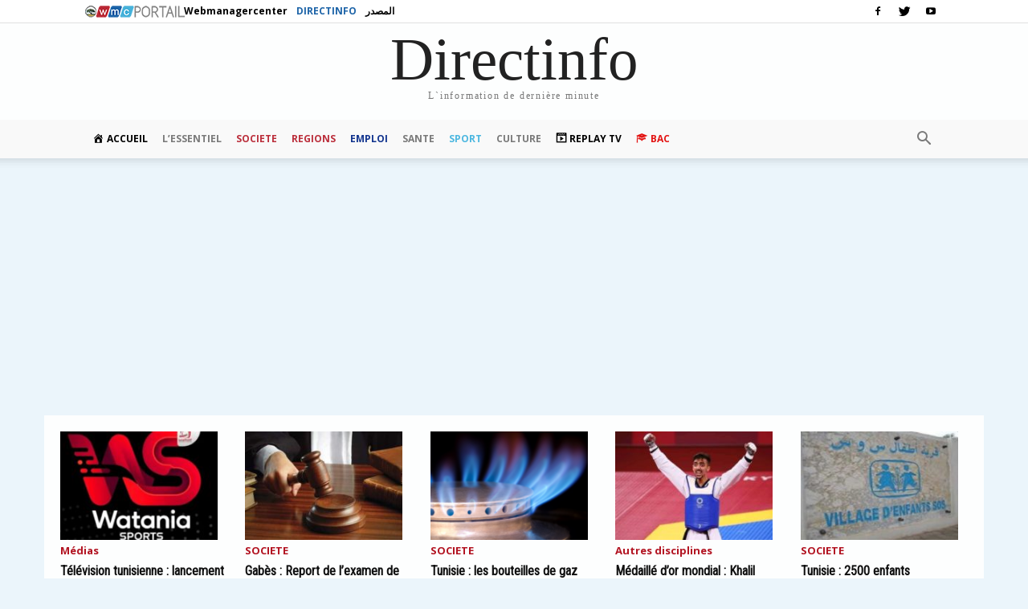

--- FILE ---
content_type: text/html
request_url: https://directinfo.webmanagercenter.com/2023/05/30/tunisie-douane-saisie-de-marchandises-de-contrebande-dune-valeur-de-20-md/
body_size: 26310
content:
<!doctype html >
<!--[if IE 8]>    <html class="ie8" lang="en"> <![endif]-->
<!--[if IE 9]>    <html class="ie9" lang="en"> <![endif]-->
<!--[if gt IE 8]><!--> <html dir="ltr" lang="fr-FR" prefix="og: https://ogp.me/ns#"> <!--<![endif]-->
<head>
    <title>Tunisie - Douane : Saisie de marchandises de contrebande d'une valeur de 20 MD</title><link rel="preload" as="style" href="https://fonts.googleapis.com/css?family=Roboto%20Condensed%3A400%7COpen%20Sans%3A300italic%2C400%2C400italic%2C600%2C600italic%2C700%7CRoboto%3A300%2C400%2C400italic%2C500%2C500italic%2C700%2C900&#038;display=swap" /><link rel="stylesheet" href="https://fonts.googleapis.com/css?family=Roboto%20Condensed%3A400%7COpen%20Sans%3A300italic%2C400%2C400italic%2C600%2C600italic%2C700%7CRoboto%3A300%2C400%2C400italic%2C500%2C500italic%2C700%2C900&#038;display=swap" media="print" onload="this.media='all'" /><noscript><link rel="stylesheet" href="https://fonts.googleapis.com/css?family=Roboto%20Condensed%3A400%7COpen%20Sans%3A300italic%2C400%2C400italic%2C600%2C600italic%2C700%7CRoboto%3A300%2C400%2C400italic%2C500%2C500italic%2C700%2C900&#038;display=swap" /></noscript>
    <meta charset="UTF-8" />
    <meta http-equiv="Content-Type" content="text/html; charset=UTF-8">
    <meta name="viewport" content="width=device-width, initial-scale=1.0">
    <link rel="pingback" href="https://directinfo.webmanagercenter.com/xmlrpc.php" />
    <meta name="verification" content="ad7860c3156634c1e026393b65d46dc4" />
    <meta property="fb:app_id" content="1838238769729241" />
    <link rel="stylesheet" href="https://cdn2.webmanagercenter.com/di/wp-content/themes/Newspaper/styles_header_2013.css" type="text/css" />
<!-- Google Tag Manager -->
<script>(function(w,d,s,l,i){w[l]=w[l]||[];w[l].push({'gtm.start':
new Date().getTime(),event:'gtm.js'});var f=d.getElementsByTagName(s)[0],
	j=d.createElement(s),dl=l!='dataLayer'?'&l='+l:'';j.async=true;j.src=
	'https://www.googletagmanager.com/gtm.js?id='+i+dl;f.parentNode.insertBefore(j,f);
})(window,document,'script','dataLayer','GTM-P3W4H3K');</script>
<!-- End Google Tag Manager -->
      
		<meta http-equiv="refresh" content="900">
<meta property="og:site_name" content="Directinfo"/>


    
		<!-- All in One SEO 4.9.0 - aioseo.com -->
	<meta name="description" content="Les unités de la garde douanière ont rédigé, au cours du mois de mai 2023, près de 704procés-verbaux de produits de contrebande" />
	<meta name="robots" content="max-image-preview:large" />
	<meta name="author" content="walid"/>
	<link rel="canonical" href="https://directinfo.webmanagercenter.com/2023/05/30/tunisie-douane-saisie-de-marchandises-de-contrebande-dune-valeur-de-20-md/" />
	<meta name="generator" content="All in One SEO (AIOSEO) 4.9.0" />
		<meta property="og:locale" content="fr_FR" />
		<meta property="og:site_name" content="Directinfo - L&#039;information en continue" />
		<meta property="og:type" content="article" />
		<meta property="og:title" content="Tunisie - Douane : Saisie de marchandises de contrebande d&#039;une valeur de 20 MD" />
		<meta property="og:description" content="Les unités de la garde douanière ont rédigé, au cours du mois de mai 2023, près de 704procés-verbaux de produits de contrebande" />
		<meta property="og:url" content="https://directinfo.webmanagercenter.com/2023/05/30/tunisie-douane-saisie-de-marchandises-de-contrebande-dune-valeur-de-20-md/" />
		<meta property="article:published_time" content="2023-05-30T17:42:58+00:00" />
		<meta property="article:modified_time" content="2023-05-30T17:42:58+00:00" />
		<meta name="twitter:card" content="summary" />
		<meta name="twitter:title" content="Tunisie - Douane : Saisie de marchandises de contrebande d&#039;une valeur de 20 MD" />
		<meta name="twitter:description" content="Les unités de la garde douanière ont rédigé, au cours du mois de mai 2023, près de 704procés-verbaux de produits de contrebande" />
		<script type="application/ld+json" class="aioseo-schema">
			{"@context":"https:\/\/schema.org","@graph":[{"@type":"BlogPosting","@id":"https:\/\/directinfo.webmanagercenter.com\/2023\/05\/30\/tunisie-douane-saisie-de-marchandises-de-contrebande-dune-valeur-de-20-md\/#blogposting","name":"Tunisie - Douane : Saisie de marchandises de contrebande d'une valeur de 20 MD","headline":"Tunisie &#8211; Douane : Saisie de marchandises de contrebande d&#8217;une valeur de 20 MD","author":{"@id":"https:\/\/directinfo.webmanagercenter.com\/author\/walid\/#author"},"publisher":{"@id":"https:\/\/directinfo.webmanagercenter.com\/#organization"},"image":{"@type":"ImageObject","url":"https:\/\/directinfo.webmanagercenter.com\/wp-content\/uploads\/2019\/03\/contrebande-tunisie-douane.jpg","width":680,"height":400},"datePublished":"2023-05-30T18:42:58+01:00","dateModified":"2023-05-30T18:42:58+01:00","inLanguage":"fr-FR","mainEntityOfPage":{"@id":"https:\/\/directinfo.webmanagercenter.com\/2023\/05\/30\/tunisie-douane-saisie-de-marchandises-de-contrebande-dune-valeur-de-20-md\/#webpage"},"isPartOf":{"@id":"https:\/\/directinfo.webmanagercenter.com\/2023\/05\/30\/tunisie-douane-saisie-de-marchandises-de-contrebande-dune-valeur-de-20-md\/#webpage"},"articleSection":"Di avec TAP, SOCIETE, Top News, Tunisie, Commerce, Douane, marchandises de contrebande"},{"@type":"BreadcrumbList","@id":"https:\/\/directinfo.webmanagercenter.com\/2023\/05\/30\/tunisie-douane-saisie-de-marchandises-de-contrebande-dune-valeur-de-20-md\/#breadcrumblist","itemListElement":[{"@type":"ListItem","@id":"https:\/\/directinfo.webmanagercenter.com#listItem","position":1,"name":"Home","item":"https:\/\/directinfo.webmanagercenter.com","nextItem":{"@type":"ListItem","@id":"https:\/\/directinfo.webmanagercenter.com\/actualites\/#listItem","name":"ACTUALITES"}},{"@type":"ListItem","@id":"https:\/\/directinfo.webmanagercenter.com\/actualites\/#listItem","position":2,"name":"ACTUALITES","item":"https:\/\/directinfo.webmanagercenter.com\/actualites\/","nextItem":{"@type":"ListItem","@id":"https:\/\/directinfo.webmanagercenter.com\/actualites\/lessentiel\/#listItem","name":"L'Essentiel"},"previousItem":{"@type":"ListItem","@id":"https:\/\/directinfo.webmanagercenter.com#listItem","name":"Home"}},{"@type":"ListItem","@id":"https:\/\/directinfo.webmanagercenter.com\/actualites\/lessentiel\/#listItem","position":3,"name":"L'Essentiel","item":"https:\/\/directinfo.webmanagercenter.com\/actualites\/lessentiel\/","nextItem":{"@type":"ListItem","@id":"https:\/\/directinfo.webmanagercenter.com\/actualites\/lessentiel\/top-news\/#listItem","name":"Top News"},"previousItem":{"@type":"ListItem","@id":"https:\/\/directinfo.webmanagercenter.com\/actualites\/#listItem","name":"ACTUALITES"}},{"@type":"ListItem","@id":"https:\/\/directinfo.webmanagercenter.com\/actualites\/lessentiel\/top-news\/#listItem","position":4,"name":"Top News","item":"https:\/\/directinfo.webmanagercenter.com\/actualites\/lessentiel\/top-news\/","nextItem":{"@type":"ListItem","@id":"https:\/\/directinfo.webmanagercenter.com\/2023\/05\/30\/tunisie-douane-saisie-de-marchandises-de-contrebande-dune-valeur-de-20-md\/#listItem","name":"Tunisie &#8211; Douane : Saisie de marchandises de contrebande d&#8217;une valeur de 20 MD"},"previousItem":{"@type":"ListItem","@id":"https:\/\/directinfo.webmanagercenter.com\/actualites\/lessentiel\/#listItem","name":"L'Essentiel"}},{"@type":"ListItem","@id":"https:\/\/directinfo.webmanagercenter.com\/2023\/05\/30\/tunisie-douane-saisie-de-marchandises-de-contrebande-dune-valeur-de-20-md\/#listItem","position":5,"name":"Tunisie &#8211; Douane : Saisie de marchandises de contrebande d&#8217;une valeur de 20 MD","previousItem":{"@type":"ListItem","@id":"https:\/\/directinfo.webmanagercenter.com\/actualites\/lessentiel\/top-news\/#listItem","name":"Top News"}}]},{"@type":"Organization","@id":"https:\/\/directinfo.webmanagercenter.com\/#organization","name":"Directinfo","description":"L'information en continue","url":"https:\/\/directinfo.webmanagercenter.com\/"},{"@type":"Person","@id":"https:\/\/directinfo.webmanagercenter.com\/author\/walid\/#author","url":"https:\/\/directinfo.webmanagercenter.com\/author\/walid\/","name":"walid","image":{"@type":"ImageObject","@id":"https:\/\/directinfo.webmanagercenter.com\/2023\/05\/30\/tunisie-douane-saisie-de-marchandises-de-contrebande-dune-valeur-de-20-md\/#authorImage","url":"https:\/\/secure.gravatar.com\/avatar\/15d40978d3ce92e7e02335160f3209cf42dafd399d04b2ca97573f37bc1d2522?s=96&d=mm&r=g","width":96,"height":96,"caption":"walid"}},{"@type":"WebPage","@id":"https:\/\/directinfo.webmanagercenter.com\/2023\/05\/30\/tunisie-douane-saisie-de-marchandises-de-contrebande-dune-valeur-de-20-md\/#webpage","url":"https:\/\/directinfo.webmanagercenter.com\/2023\/05\/30\/tunisie-douane-saisie-de-marchandises-de-contrebande-dune-valeur-de-20-md\/","name":"Tunisie - Douane : Saisie de marchandises de contrebande d'une valeur de 20 MD","description":"Les unit\u00e9s de la garde douani\u00e8re ont r\u00e9dig\u00e9, au cours du mois de mai 2023, pr\u00e8s de 704proc\u00e9s-verbaux de produits de contrebande","inLanguage":"fr-FR","isPartOf":{"@id":"https:\/\/directinfo.webmanagercenter.com\/#website"},"breadcrumb":{"@id":"https:\/\/directinfo.webmanagercenter.com\/2023\/05\/30\/tunisie-douane-saisie-de-marchandises-de-contrebande-dune-valeur-de-20-md\/#breadcrumblist"},"author":{"@id":"https:\/\/directinfo.webmanagercenter.com\/author\/walid\/#author"},"creator":{"@id":"https:\/\/directinfo.webmanagercenter.com\/author\/walid\/#author"},"image":{"@type":"ImageObject","url":"https:\/\/directinfo.webmanagercenter.com\/wp-content\/uploads\/2019\/03\/contrebande-tunisie-douane.jpg","@id":"https:\/\/directinfo.webmanagercenter.com\/2023\/05\/30\/tunisie-douane-saisie-de-marchandises-de-contrebande-dune-valeur-de-20-md\/#mainImage","width":680,"height":400},"primaryImageOfPage":{"@id":"https:\/\/directinfo.webmanagercenter.com\/2023\/05\/30\/tunisie-douane-saisie-de-marchandises-de-contrebande-dune-valeur-de-20-md\/#mainImage"},"datePublished":"2023-05-30T18:42:58+01:00","dateModified":"2023-05-30T18:42:58+01:00"},{"@type":"WebSite","@id":"https:\/\/directinfo.webmanagercenter.com\/#website","url":"https:\/\/directinfo.webmanagercenter.com\/","name":"Directinfo","description":"L'information en continue","inLanguage":"fr-FR","publisher":{"@id":"https:\/\/directinfo.webmanagercenter.com\/#organization"}}]}
		</script>
		<!-- All in One SEO -->

<meta property="og:image" content="https://cdn2.webmanagercenter.com/di/wp-content/uploads/2019/03/contrebande-tunisie-douane.jpg" /><link rel="icon" type="image/png" href="https://cdn2.webmanagercenter.com/di/wp-content/uploads/2015/07/directinfo.jpg"><link rel='dns-prefetch' href='//fonts.googleapis.com' />
<link rel='dns-prefetch' href='//pagead2.googlesyndication.com' />
<link rel='dns-prefetch' href='//fonts.gstatic.com' />
<link rel='dns-prefetch' href='//s0.2mdn.net' />
<link rel='dns-prefetch' href='//googleads.g.doubleclick.net' />
<link rel='dns-prefetch' href='//connect.facebook.net' />
<link rel='dns-prefetch' href='//pub2.webmanagercenter.com' />
<link rel='dns-prefetch' href='//www.google-analytics.com' />
<link rel='dns-prefetch' href='//www.googletagservices.com' />
<link rel='dns-prefetch' href='//cdn2.webmanagercenter.com' />
<link href='https://fonts.gstatic.com' crossorigin rel='preconnect' />
<link href='https://cdn2.webmanagercenter.com' rel='preconnect' />
<link rel="alternate" title="oEmbed (JSON)" type="application/json+oembed" href="https://directinfo.webmanagercenter.com/wp-json/oembed/1.0/embed?url=https%3A%2F%2Fdirectinfo.webmanagercenter.com%2F2023%2F05%2F30%2Ftunisie-douane-saisie-de-marchandises-de-contrebande-dune-valeur-de-20-md%2F" />
<link rel="alternate" title="oEmbed (XML)" type="text/xml+oembed" href="https://directinfo.webmanagercenter.com/wp-json/oembed/1.0/embed?url=https%3A%2F%2Fdirectinfo.webmanagercenter.com%2F2023%2F05%2F30%2Ftunisie-douane-saisie-de-marchandises-de-contrebande-dune-valeur-de-20-md%2F&#038;format=xml" />
<style id='wp-img-auto-sizes-contain-inline-css' type='text/css'>
img:is([sizes=auto i],[sizes^="auto," i]){contain-intrinsic-size:3000px 1500px}
/*# sourceURL=wp-img-auto-sizes-contain-inline-css */
</style>
<link data-minify="1" rel='stylesheet' id='dashicons-css' href='https://cdn2.webmanagercenter.com/di/wp-content/cache/min/1/wp-includes/css/dashicons.min.css?ver=1767626385' type='text/css' media='all' />
<link rel='stylesheet' id='menu-icons-extra-css' href='https://cdn2.webmanagercenter.com/di/wp-content/plugins/menu-icons/css/extra.min.css?ver=0.13.19' type='text/css' media='all' />
<style id='wp-emoji-styles-inline-css' type='text/css'>

	img.wp-smiley, img.emoji {
		display: inline !important;
		border: none !important;
		box-shadow: none !important;
		height: 1em !important;
		width: 1em !important;
		margin: 0 0.07em !important;
		vertical-align: -0.1em !important;
		background: none !important;
		padding: 0 !important;
	}
/*# sourceURL=wp-emoji-styles-inline-css */
</style>
<style id='wp-block-library-inline-css' type='text/css'>
:root{--wp-block-synced-color:#7a00df;--wp-block-synced-color--rgb:122,0,223;--wp-bound-block-color:var(--wp-block-synced-color);--wp-editor-canvas-background:#ddd;--wp-admin-theme-color:#007cba;--wp-admin-theme-color--rgb:0,124,186;--wp-admin-theme-color-darker-10:#006ba1;--wp-admin-theme-color-darker-10--rgb:0,107,160.5;--wp-admin-theme-color-darker-20:#005a87;--wp-admin-theme-color-darker-20--rgb:0,90,135;--wp-admin-border-width-focus:2px}@media (min-resolution:192dpi){:root{--wp-admin-border-width-focus:1.5px}}.wp-element-button{cursor:pointer}:root .has-very-light-gray-background-color{background-color:#eee}:root .has-very-dark-gray-background-color{background-color:#313131}:root .has-very-light-gray-color{color:#eee}:root .has-very-dark-gray-color{color:#313131}:root .has-vivid-green-cyan-to-vivid-cyan-blue-gradient-background{background:linear-gradient(135deg,#00d084,#0693e3)}:root .has-purple-crush-gradient-background{background:linear-gradient(135deg,#34e2e4,#4721fb 50%,#ab1dfe)}:root .has-hazy-dawn-gradient-background{background:linear-gradient(135deg,#faaca8,#dad0ec)}:root .has-subdued-olive-gradient-background{background:linear-gradient(135deg,#fafae1,#67a671)}:root .has-atomic-cream-gradient-background{background:linear-gradient(135deg,#fdd79a,#004a59)}:root .has-nightshade-gradient-background{background:linear-gradient(135deg,#330968,#31cdcf)}:root .has-midnight-gradient-background{background:linear-gradient(135deg,#020381,#2874fc)}:root{--wp--preset--font-size--normal:16px;--wp--preset--font-size--huge:42px}.has-regular-font-size{font-size:1em}.has-larger-font-size{font-size:2.625em}.has-normal-font-size{font-size:var(--wp--preset--font-size--normal)}.has-huge-font-size{font-size:var(--wp--preset--font-size--huge)}.has-text-align-center{text-align:center}.has-text-align-left{text-align:left}.has-text-align-right{text-align:right}.has-fit-text{white-space:nowrap!important}#end-resizable-editor-section{display:none}.aligncenter{clear:both}.items-justified-left{justify-content:flex-start}.items-justified-center{justify-content:center}.items-justified-right{justify-content:flex-end}.items-justified-space-between{justify-content:space-between}.screen-reader-text{border:0;clip-path:inset(50%);height:1px;margin:-1px;overflow:hidden;padding:0;position:absolute;width:1px;word-wrap:normal!important}.screen-reader-text:focus{background-color:#ddd;clip-path:none;color:#444;display:block;font-size:1em;height:auto;left:5px;line-height:normal;padding:15px 23px 14px;text-decoration:none;top:5px;width:auto;z-index:100000}html :where(.has-border-color){border-style:solid}html :where([style*=border-top-color]){border-top-style:solid}html :where([style*=border-right-color]){border-right-style:solid}html :where([style*=border-bottom-color]){border-bottom-style:solid}html :where([style*=border-left-color]){border-left-style:solid}html :where([style*=border-width]){border-style:solid}html :where([style*=border-top-width]){border-top-style:solid}html :where([style*=border-right-width]){border-right-style:solid}html :where([style*=border-bottom-width]){border-bottom-style:solid}html :where([style*=border-left-width]){border-left-style:solid}html :where(img[class*=wp-image-]){height:auto;max-width:100%}:where(figure){margin:0 0 1em}html :where(.is-position-sticky){--wp-admin--admin-bar--position-offset:var(--wp-admin--admin-bar--height,0px)}@media screen and (max-width:600px){html :where(.is-position-sticky){--wp-admin--admin-bar--position-offset:0px}}

/*# sourceURL=wp-block-library-inline-css */
</style><style id='global-styles-inline-css' type='text/css'>
:root{--wp--preset--aspect-ratio--square: 1;--wp--preset--aspect-ratio--4-3: 4/3;--wp--preset--aspect-ratio--3-4: 3/4;--wp--preset--aspect-ratio--3-2: 3/2;--wp--preset--aspect-ratio--2-3: 2/3;--wp--preset--aspect-ratio--16-9: 16/9;--wp--preset--aspect-ratio--9-16: 9/16;--wp--preset--color--black: #000000;--wp--preset--color--cyan-bluish-gray: #abb8c3;--wp--preset--color--white: #ffffff;--wp--preset--color--pale-pink: #f78da7;--wp--preset--color--vivid-red: #cf2e2e;--wp--preset--color--luminous-vivid-orange: #ff6900;--wp--preset--color--luminous-vivid-amber: #fcb900;--wp--preset--color--light-green-cyan: #7bdcb5;--wp--preset--color--vivid-green-cyan: #00d084;--wp--preset--color--pale-cyan-blue: #8ed1fc;--wp--preset--color--vivid-cyan-blue: #0693e3;--wp--preset--color--vivid-purple: #9b51e0;--wp--preset--gradient--vivid-cyan-blue-to-vivid-purple: linear-gradient(135deg,rgb(6,147,227) 0%,rgb(155,81,224) 100%);--wp--preset--gradient--light-green-cyan-to-vivid-green-cyan: linear-gradient(135deg,rgb(122,220,180) 0%,rgb(0,208,130) 100%);--wp--preset--gradient--luminous-vivid-amber-to-luminous-vivid-orange: linear-gradient(135deg,rgb(252,185,0) 0%,rgb(255,105,0) 100%);--wp--preset--gradient--luminous-vivid-orange-to-vivid-red: linear-gradient(135deg,rgb(255,105,0) 0%,rgb(207,46,46) 100%);--wp--preset--gradient--very-light-gray-to-cyan-bluish-gray: linear-gradient(135deg,rgb(238,238,238) 0%,rgb(169,184,195) 100%);--wp--preset--gradient--cool-to-warm-spectrum: linear-gradient(135deg,rgb(74,234,220) 0%,rgb(151,120,209) 20%,rgb(207,42,186) 40%,rgb(238,44,130) 60%,rgb(251,105,98) 80%,rgb(254,248,76) 100%);--wp--preset--gradient--blush-light-purple: linear-gradient(135deg,rgb(255,206,236) 0%,rgb(152,150,240) 100%);--wp--preset--gradient--blush-bordeaux: linear-gradient(135deg,rgb(254,205,165) 0%,rgb(254,45,45) 50%,rgb(107,0,62) 100%);--wp--preset--gradient--luminous-dusk: linear-gradient(135deg,rgb(255,203,112) 0%,rgb(199,81,192) 50%,rgb(65,88,208) 100%);--wp--preset--gradient--pale-ocean: linear-gradient(135deg,rgb(255,245,203) 0%,rgb(182,227,212) 50%,rgb(51,167,181) 100%);--wp--preset--gradient--electric-grass: linear-gradient(135deg,rgb(202,248,128) 0%,rgb(113,206,126) 100%);--wp--preset--gradient--midnight: linear-gradient(135deg,rgb(2,3,129) 0%,rgb(40,116,252) 100%);--wp--preset--font-size--small: 13px;--wp--preset--font-size--medium: 20px;--wp--preset--font-size--large: 36px;--wp--preset--font-size--x-large: 42px;--wp--preset--spacing--20: 0.44rem;--wp--preset--spacing--30: 0.67rem;--wp--preset--spacing--40: 1rem;--wp--preset--spacing--50: 1.5rem;--wp--preset--spacing--60: 2.25rem;--wp--preset--spacing--70: 3.38rem;--wp--preset--spacing--80: 5.06rem;--wp--preset--shadow--natural: 6px 6px 9px rgba(0, 0, 0, 0.2);--wp--preset--shadow--deep: 12px 12px 50px rgba(0, 0, 0, 0.4);--wp--preset--shadow--sharp: 6px 6px 0px rgba(0, 0, 0, 0.2);--wp--preset--shadow--outlined: 6px 6px 0px -3px rgb(255, 255, 255), 6px 6px rgb(0, 0, 0);--wp--preset--shadow--crisp: 6px 6px 0px rgb(0, 0, 0);}:where(.is-layout-flex){gap: 0.5em;}:where(.is-layout-grid){gap: 0.5em;}body .is-layout-flex{display: flex;}.is-layout-flex{flex-wrap: wrap;align-items: center;}.is-layout-flex > :is(*, div){margin: 0;}body .is-layout-grid{display: grid;}.is-layout-grid > :is(*, div){margin: 0;}:where(.wp-block-columns.is-layout-flex){gap: 2em;}:where(.wp-block-columns.is-layout-grid){gap: 2em;}:where(.wp-block-post-template.is-layout-flex){gap: 1.25em;}:where(.wp-block-post-template.is-layout-grid){gap: 1.25em;}.has-black-color{color: var(--wp--preset--color--black) !important;}.has-cyan-bluish-gray-color{color: var(--wp--preset--color--cyan-bluish-gray) !important;}.has-white-color{color: var(--wp--preset--color--white) !important;}.has-pale-pink-color{color: var(--wp--preset--color--pale-pink) !important;}.has-vivid-red-color{color: var(--wp--preset--color--vivid-red) !important;}.has-luminous-vivid-orange-color{color: var(--wp--preset--color--luminous-vivid-orange) !important;}.has-luminous-vivid-amber-color{color: var(--wp--preset--color--luminous-vivid-amber) !important;}.has-light-green-cyan-color{color: var(--wp--preset--color--light-green-cyan) !important;}.has-vivid-green-cyan-color{color: var(--wp--preset--color--vivid-green-cyan) !important;}.has-pale-cyan-blue-color{color: var(--wp--preset--color--pale-cyan-blue) !important;}.has-vivid-cyan-blue-color{color: var(--wp--preset--color--vivid-cyan-blue) !important;}.has-vivid-purple-color{color: var(--wp--preset--color--vivid-purple) !important;}.has-black-background-color{background-color: var(--wp--preset--color--black) !important;}.has-cyan-bluish-gray-background-color{background-color: var(--wp--preset--color--cyan-bluish-gray) !important;}.has-white-background-color{background-color: var(--wp--preset--color--white) !important;}.has-pale-pink-background-color{background-color: var(--wp--preset--color--pale-pink) !important;}.has-vivid-red-background-color{background-color: var(--wp--preset--color--vivid-red) !important;}.has-luminous-vivid-orange-background-color{background-color: var(--wp--preset--color--luminous-vivid-orange) !important;}.has-luminous-vivid-amber-background-color{background-color: var(--wp--preset--color--luminous-vivid-amber) !important;}.has-light-green-cyan-background-color{background-color: var(--wp--preset--color--light-green-cyan) !important;}.has-vivid-green-cyan-background-color{background-color: var(--wp--preset--color--vivid-green-cyan) !important;}.has-pale-cyan-blue-background-color{background-color: var(--wp--preset--color--pale-cyan-blue) !important;}.has-vivid-cyan-blue-background-color{background-color: var(--wp--preset--color--vivid-cyan-blue) !important;}.has-vivid-purple-background-color{background-color: var(--wp--preset--color--vivid-purple) !important;}.has-black-border-color{border-color: var(--wp--preset--color--black) !important;}.has-cyan-bluish-gray-border-color{border-color: var(--wp--preset--color--cyan-bluish-gray) !important;}.has-white-border-color{border-color: var(--wp--preset--color--white) !important;}.has-pale-pink-border-color{border-color: var(--wp--preset--color--pale-pink) !important;}.has-vivid-red-border-color{border-color: var(--wp--preset--color--vivid-red) !important;}.has-luminous-vivid-orange-border-color{border-color: var(--wp--preset--color--luminous-vivid-orange) !important;}.has-luminous-vivid-amber-border-color{border-color: var(--wp--preset--color--luminous-vivid-amber) !important;}.has-light-green-cyan-border-color{border-color: var(--wp--preset--color--light-green-cyan) !important;}.has-vivid-green-cyan-border-color{border-color: var(--wp--preset--color--vivid-green-cyan) !important;}.has-pale-cyan-blue-border-color{border-color: var(--wp--preset--color--pale-cyan-blue) !important;}.has-vivid-cyan-blue-border-color{border-color: var(--wp--preset--color--vivid-cyan-blue) !important;}.has-vivid-purple-border-color{border-color: var(--wp--preset--color--vivid-purple) !important;}.has-vivid-cyan-blue-to-vivid-purple-gradient-background{background: var(--wp--preset--gradient--vivid-cyan-blue-to-vivid-purple) !important;}.has-light-green-cyan-to-vivid-green-cyan-gradient-background{background: var(--wp--preset--gradient--light-green-cyan-to-vivid-green-cyan) !important;}.has-luminous-vivid-amber-to-luminous-vivid-orange-gradient-background{background: var(--wp--preset--gradient--luminous-vivid-amber-to-luminous-vivid-orange) !important;}.has-luminous-vivid-orange-to-vivid-red-gradient-background{background: var(--wp--preset--gradient--luminous-vivid-orange-to-vivid-red) !important;}.has-very-light-gray-to-cyan-bluish-gray-gradient-background{background: var(--wp--preset--gradient--very-light-gray-to-cyan-bluish-gray) !important;}.has-cool-to-warm-spectrum-gradient-background{background: var(--wp--preset--gradient--cool-to-warm-spectrum) !important;}.has-blush-light-purple-gradient-background{background: var(--wp--preset--gradient--blush-light-purple) !important;}.has-blush-bordeaux-gradient-background{background: var(--wp--preset--gradient--blush-bordeaux) !important;}.has-luminous-dusk-gradient-background{background: var(--wp--preset--gradient--luminous-dusk) !important;}.has-pale-ocean-gradient-background{background: var(--wp--preset--gradient--pale-ocean) !important;}.has-electric-grass-gradient-background{background: var(--wp--preset--gradient--electric-grass) !important;}.has-midnight-gradient-background{background: var(--wp--preset--gradient--midnight) !important;}.has-small-font-size{font-size: var(--wp--preset--font-size--small) !important;}.has-medium-font-size{font-size: var(--wp--preset--font-size--medium) !important;}.has-large-font-size{font-size: var(--wp--preset--font-size--large) !important;}.has-x-large-font-size{font-size: var(--wp--preset--font-size--x-large) !important;}
/*# sourceURL=global-styles-inline-css */
</style>

<style id='classic-theme-styles-inline-css' type='text/css'>
/*! This file is auto-generated */
.wp-block-button__link{color:#fff;background-color:#32373c;border-radius:9999px;box-shadow:none;text-decoration:none;padding:calc(.667em + 2px) calc(1.333em + 2px);font-size:1.125em}.wp-block-file__button{background:#32373c;color:#fff;text-decoration:none}
/*# sourceURL=/wp-includes/css/classic-themes.min.css */
</style>
<link data-minify="1" rel='stylesheet' id='cptch_stylesheet-css' href='https://cdn2.webmanagercenter.com/di/wp-content/cache/min/1/wp-content/plugins/captcha-bws/css/front_end_style.css?ver=1767626385' type='text/css' media='all' />
<link data-minify="1" rel='stylesheet' id='cptch_desktop_style-css' href='https://cdn2.webmanagercenter.com/di/wp-content/cache/min/1/wp-content/plugins/captcha-bws/css/desktop_style.css?ver=1767626385' type='text/css' media='all' />
<link rel='stylesheet' id='foobox-free-min-css' href='https://cdn2.webmanagercenter.com/di/wp-content/plugins/foobox-image-lightbox/free/css/foobox.free.min.css?ver=2.7.35' type='text/css' media='all' />
<link data-minify="1" rel='stylesheet' id='td_live_css_frontend-css' href='https://cdn2.webmanagercenter.com/di/wp-content/cache/min/1/wp-content/plugins/td-composer/css-live/assets/css/td_live_css_frontend.css?ver=1767626385' type='text/css' media='all' />

<link data-minify="1" rel='stylesheet' id='js_composer_front-css' href='https://cdn2.webmanagercenter.com/di/wp-content/cache/min/1/wp-content/plugins/js_composer/assets/css/js_composer.min.css?ver=1767626385' type='text/css' media='all' />
<link data-minify="1" rel='stylesheet' id='td-theme-css' href='https://cdn2.webmanagercenter.com/di/wp-content/cache/min/1/wp-content/themes/DiNewsP/style.css?ver=1767626385' type='text/css' media='all' />
<script type="text/javascript" src="https://cdn2.webmanagercenter.com/di/wp-includes/js/jquery/jquery.min.js?ver=3.7.1" id="jquery-core-js"></script>
<script type="text/javascript" src="https://cdn2.webmanagercenter.com/di/wp-includes/js/jquery/jquery-migrate.min.js?ver=3.4.1" id="jquery-migrate-js" defer></script>
<script type="text/javascript" id="foobox-free-min-js-before">
/* <![CDATA[ */
/* Run FooBox FREE (v2.7.35) */
var FOOBOX = window.FOOBOX = {
	ready: true,
	disableOthers: false,
	o: {wordpress: { enabled: true }, countMessage:'image %index of %total', captions: { dataTitle: ["captionTitle","title"], dataDesc: ["captionDesc","description"] }, rel: '', excludes:'.fbx-link,.nofoobox,.nolightbox,a[href*="pinterest.com/pin/create/button/"]', affiliate : { enabled: false }, error: "Could not load the item"},
	selectors: [
		".foogallery-container.foogallery-lightbox-foobox", ".foogallery-container.foogallery-lightbox-foobox-free", ".gallery", ".wp-block-gallery", ".foobox"
	],
	pre: function( $ ){
		// Custom JavaScript (Pre)
		
	},
	post: function( $ ){
		// Custom JavaScript (Post)
		
		// Custom Captions Code
		
	},
	custom: function( $ ){
		// Custom Extra JS
		
	}
};
//# sourceURL=foobox-free-min-js-before
/* ]]> */
</script>
<script type="text/javascript" src="https://cdn2.webmanagercenter.com/di/wp-content/plugins/foobox-image-lightbox/free/js/foobox.free.min.js?ver=2.7.35" id="foobox-free-min-js" defer></script>
<link rel="EditURI" type="application/rsd+xml" title="RSD" href="https://directinfo.webmanagercenter.com/xmlrpc.php?rsd" />
<meta name="generator" content="WordPress 6.9" />
<link rel='shortlink' href='https://directinfo.webmanagercenter.com/?p=447888' />
	<style id="tdw-css-placeholder"></style>			<script>
				window.tdwGlobal = {"adminUrl":"https:\/\/directinfo.webmanagercenter.com\/wp-admin\/","wpRestNonce":"1f3bb30939","wpRestUrl":"https:\/\/directinfo.webmanagercenter.com\/wp-json\/","permalinkStructure":"\/%year%\/%monthnum%\/%day%\/%postname%\/"};
			</script>
			<!--[if lt IE 9]><script src="https://html5shim.googlecode.com/svn/trunk/html5.js"></script><![endif]-->
    <meta name="generator" content="Powered by WPBakery Page Builder - drag and drop page builder for WordPress."/>

<!-- JS generated by theme -->

<script>
    
    

	    var tdBlocksArray = []; //here we store all the items for the current page

	    //td_block class - each ajax block uses a object of this class for requests
	    function tdBlock() {
		    this.id = '';
		    this.block_type = 1; //block type id (1-234 etc)
		    this.atts = '';
		    this.td_column_number = '';
		    this.td_current_page = 1; //
		    this.post_count = 0; //from wp
		    this.found_posts = 0; //from wp
		    this.max_num_pages = 0; //from wp
		    this.td_filter_value = ''; //current live filter value
		    this.is_ajax_running = false;
		    this.td_user_action = ''; // load more or infinite loader (used by the animation)
		    this.header_color = '';
		    this.ajax_pagination_infinite_stop = ''; //show load more at page x
	    }


        // td_js_generator - mini detector
        (function(){
            var htmlTag = document.getElementsByTagName("html")[0];

            if ( navigator.userAgent.indexOf("MSIE 10.0") > -1 ) {
                htmlTag.className += ' ie10';
            }

            if ( !!navigator.userAgent.match(/Trident.*rv\:11\./) ) {
                htmlTag.className += ' ie11';
            }

            if ( /(iPad|iPhone|iPod)/g.test(navigator.userAgent) ) {
                htmlTag.className += ' td-md-is-ios';
            }

            var user_agent = navigator.userAgent.toLowerCase();
            if ( user_agent.indexOf("android") > -1 ) {
                htmlTag.className += ' td-md-is-android';
            }

            if ( -1 !== navigator.userAgent.indexOf('Mac OS X')  ) {
                htmlTag.className += ' td-md-is-os-x';
            }

            if ( /chrom(e|ium)/.test(navigator.userAgent.toLowerCase()) ) {
               htmlTag.className += ' td-md-is-chrome';
            }

            if ( -1 !== navigator.userAgent.indexOf('Firefox') ) {
                htmlTag.className += ' td-md-is-firefox';
            }

            if ( -1 !== navigator.userAgent.indexOf('Safari') && -1 === navigator.userAgent.indexOf('Chrome') ) {
                htmlTag.className += ' td-md-is-safari';
            }

            if( -1 !== navigator.userAgent.indexOf('IEMobile') ){
                htmlTag.className += ' td-md-is-iemobile';
            }

        })();




        var tdLocalCache = {};

        ( function () {
            "use strict";

            tdLocalCache = {
                data: {},
                remove: function (resource_id) {
                    delete tdLocalCache.data[resource_id];
                },
                exist: function (resource_id) {
                    return tdLocalCache.data.hasOwnProperty(resource_id) && tdLocalCache.data[resource_id] !== null;
                },
                get: function (resource_id) {
                    return tdLocalCache.data[resource_id];
                },
                set: function (resource_id, cachedData) {
                    tdLocalCache.remove(resource_id);
                    tdLocalCache.data[resource_id] = cachedData;
                }
            };
        })();

    
    
var td_viewport_interval_list=[{"limitBottom":767,"sidebarWidth":228},{"limitBottom":1018,"sidebarWidth":300},{"limitBottom":1140,"sidebarWidth":324}];
var td_ajax_url="https:\/\/directinfo.webmanagercenter.com\/wp-admin\/admin-ajax.php?td_theme_name=Newspaper&v=8.0";
var td_get_template_directory_uri="https:\/\/directinfo.webmanagercenter.com\/wp-content\/themes\/DiNewsP";
var tds_snap_menu="";
var tds_logo_on_sticky="";
var tds_header_style="9";
var td_please_wait="Se il vous pla\u00eet patienter ...";
var td_email_user_pass_incorrect="Utilisateur ou mot de passe incorrect!";
var td_email_user_incorrect="E-mail ou nom d'utilisateur incorrect!";
var td_email_incorrect="Email incorrecte!";
var tds_more_articles_on_post_enable="";
var tds_more_articles_on_post_time_to_wait="";
var tds_more_articles_on_post_pages_distance_from_top=0;
var tds_theme_color_site_wide="#dd3333";
var tds_smart_sidebar="";
var tdThemeName="Newspaper";
var td_magnific_popup_translation_tPrev="Pr\u00e9c\u00e9dente (fl\u00e8che gauche)";
var td_magnific_popup_translation_tNext="Suivante (fl\u00e8che droite)";
var td_magnific_popup_translation_tCounter="%curr% sur %total%";
var td_magnific_popup_translation_ajax_tError="Le contenu de %url% pas pu \u00eatre charg\u00e9.";
var td_magnific_popup_translation_image_tError="L'image #%curr% pas pu \u00eatre charg\u00e9.";
var td_ad_background_click_link="";
var td_ad_background_click_target="";
</script>


<!-- Header style compiled by theme -->

<style>
    
.td-header-wrap .black-menu .sf-menu > .current-menu-item > a,
    .td-header-wrap .black-menu .sf-menu > .current-menu-ancestor > a,
    .td-header-wrap .black-menu .sf-menu > .current-category-ancestor > a,
    .td-header-wrap .black-menu .sf-menu > li > a:hover,
    .td-header-wrap .black-menu .sf-menu > .sfHover > a,
    .td-header-style-12 .td-header-menu-wrap-full,
    .sf-menu > .current-menu-item > a:after,
    .sf-menu > .current-menu-ancestor > a:after,
    .sf-menu > .current-category-ancestor > a:after,
    .sf-menu > li:hover > a:after,
    .sf-menu > .sfHover > a:after,
    .td-header-style-12 .td-affix,
    .header-search-wrap .td-drop-down-search:after,
    .header-search-wrap .td-drop-down-search .btn:hover,
    input[type=submit]:hover,
    .td-read-more a,
    .td-post-category:hover,
    .td-grid-style-1.td-hover-1 .td-big-grid-post:hover .td-post-category,
    .td-grid-style-5.td-hover-1 .td-big-grid-post:hover .td-post-category,
    .td_top_authors .td-active .td-author-post-count,
    .td_top_authors .td-active .td-author-comments-count,
    .td_top_authors .td_mod_wrap:hover .td-author-post-count,
    .td_top_authors .td_mod_wrap:hover .td-author-comments-count,
    .td-404-sub-sub-title a:hover,
    .td-search-form-widget .wpb_button:hover,
    .td-rating-bar-wrap div,
    .td_category_template_3 .td-current-sub-category,
    .dropcap,
    .td_wrapper_video_playlist .td_video_controls_playlist_wrapper,
    .wpb_default,
    .wpb_default:hover,
    .td-left-smart-list:hover,
    .td-right-smart-list:hover,
    .woocommerce-checkout .woocommerce input.button:hover,
    .woocommerce-page .woocommerce a.button:hover,
    .woocommerce-account div.woocommerce .button:hover,
    #bbpress-forums button:hover,
    .bbp_widget_login .button:hover,
    .td-footer-wrapper .td-post-category,
    .td-footer-wrapper .widget_product_search input[type="submit"]:hover,
    .woocommerce .product a.button:hover,
    .woocommerce .product #respond input#submit:hover,
    .woocommerce .checkout input#place_order:hover,
    .woocommerce .woocommerce.widget .button:hover,
    .single-product .product .summary .cart .button:hover,
    .woocommerce-cart .woocommerce table.cart .button:hover,
    .woocommerce-cart .woocommerce .shipping-calculator-form .button:hover,
    .td-next-prev-wrap a:hover,
    .td-load-more-wrap a:hover,
    .td-post-small-box a:hover,
    .page-nav .current,
    .page-nav:first-child > div,
    .td_category_template_8 .td-category-header .td-category a.td-current-sub-category,
    .td_category_template_4 .td-category-siblings .td-category a:hover,
    #bbpress-forums .bbp-pagination .current,
    #bbpress-forums #bbp-single-user-details #bbp-user-navigation li.current a,
    .td-theme-slider:hover .slide-meta-cat a,
    a.vc_btn-black:hover,
    .td-trending-now-wrapper:hover .td-trending-now-title,
    .td-scroll-up,
    .td-smart-list-button:hover,
    .td-weather-information:before,
    .td-weather-week:before,
    .td_block_exchange .td-exchange-header:before,
    .td_block_big_grid_9.td-grid-style-1 .td-post-category,
    .td_block_big_grid_9.td-grid-style-5 .td-post-category,
    .td-grid-style-6.td-hover-1 .td-module-thumb:after,
    .td-pulldown-syle-2 .td-subcat-dropdown ul:after,
    .td_block_template_9 .td-block-title:after,
    .td_block_template_15 .td-block-title:before {
        background-color: #dd3333;
    }

    .global-block-template-4 .td-related-title .td-cur-simple-item:before {
        border-color: #dd3333 transparent transparent transparent !important;
    }

    .woocommerce .woocommerce-message .button:hover,
    .woocommerce .woocommerce-error .button:hover,
    .woocommerce .woocommerce-info .button:hover,
    .global-block-template-4 .td-related-title .td-cur-simple-item,
    .global-block-template-3 .td-related-title .td-cur-simple-item,
    .global-block-template-9 .td-related-title:after {
        background-color: #dd3333 !important;
    }

    .woocommerce .product .onsale,
    .woocommerce.widget .ui-slider .ui-slider-handle {
        background: none #dd3333;
    }

    .woocommerce.widget.widget_layered_nav_filters ul li a {
        background: none repeat scroll 0 0 #dd3333 !important;
    }

    a,
    cite a:hover,
    .td_mega_menu_sub_cats .cur-sub-cat,
    .td-mega-span h3 a:hover,
    .td_mod_mega_menu:hover .entry-title a,
    .header-search-wrap .result-msg a:hover,
    .top-header-menu li a:hover,
    .top-header-menu .current-menu-item > a,
    .top-header-menu .current-menu-ancestor > a,
    .top-header-menu .current-category-ancestor > a,
    .td-social-icon-wrap > a:hover,
    .td-header-sp-top-widget .td-social-icon-wrap a:hover,
    .td-page-content blockquote p,
    .td-post-content blockquote p,
    .mce-content-body blockquote p,
    .comment-content blockquote p,
    .wpb_text_column blockquote p,
    .td_block_text_with_title blockquote p,
    .td_module_wrap:hover .entry-title a,
    .td-subcat-filter .td-subcat-list a:hover,
    .td-subcat-filter .td-subcat-dropdown a:hover,
    .td_quote_on_blocks,
    .dropcap2,
    .dropcap3,
    .td_top_authors .td-active .td-authors-name a,
    .td_top_authors .td_mod_wrap:hover .td-authors-name a,
    .td-post-next-prev-content a:hover,
    .author-box-wrap .td-author-social a:hover,
    .td-author-name a:hover,
    .td-author-url a:hover,
    .td_mod_related_posts:hover h3 > a,
    .td-post-template-11 .td-related-title .td-related-left:hover,
    .td-post-template-11 .td-related-title .td-related-right:hover,
    .td-post-template-11 .td-related-title .td-cur-simple-item,
    .td-post-template-11 .td_block_related_posts .td-next-prev-wrap a:hover,
    .comment-reply-link:hover,
    .logged-in-as a:hover,
    #cancel-comment-reply-link:hover,
    .td-search-query,
    .td-category-header .td-pulldown-category-filter-link:hover,
    .td-category-siblings .td-subcat-dropdown a:hover,
    .td-category-siblings .td-subcat-dropdown a.td-current-sub-category,
    .widget a:hover,
    .td_wp_recentcomments a:hover,
    .archive .widget_archive .current,
    .archive .widget_archive .current a,
    .widget_calendar tfoot a:hover,
    .woocommerce a.added_to_cart:hover,
    .woocommerce-account .woocommerce-MyAccount-navigation a:hover,
    #bbpress-forums li.bbp-header .bbp-reply-content span a:hover,
    #bbpress-forums .bbp-forum-freshness a:hover,
    #bbpress-forums .bbp-topic-freshness a:hover,
    #bbpress-forums .bbp-forums-list li a:hover,
    #bbpress-forums .bbp-forum-title:hover,
    #bbpress-forums .bbp-topic-permalink:hover,
    #bbpress-forums .bbp-topic-started-by a:hover,
    #bbpress-forums .bbp-topic-started-in a:hover,
    #bbpress-forums .bbp-body .super-sticky li.bbp-topic-title .bbp-topic-permalink,
    #bbpress-forums .bbp-body .sticky li.bbp-topic-title .bbp-topic-permalink,
    .widget_display_replies .bbp-author-name,
    .widget_display_topics .bbp-author-name,
    .footer-text-wrap .footer-email-wrap a,
    .td-subfooter-menu li a:hover,
    .footer-social-wrap a:hover,
    a.vc_btn-black:hover,
    .td-smart-list-dropdown-wrap .td-smart-list-button:hover,
    .td_module_17 .td-read-more a:hover,
    .td_module_18 .td-read-more a:hover,
    .td_module_19 .td-post-author-name a:hover,
    .td-instagram-user a,
    .td-pulldown-syle-2 .td-subcat-dropdown:hover .td-subcat-more span,
    .td-pulldown-syle-2 .td-subcat-dropdown:hover .td-subcat-more i,
    .td-pulldown-syle-3 .td-subcat-dropdown:hover .td-subcat-more span,
    .td-pulldown-syle-3 .td-subcat-dropdown:hover .td-subcat-more i,
    .td-block-title-wrap .td-wrapper-pulldown-filter .td-pulldown-filter-display-option:hover,
    .td-block-title-wrap .td-wrapper-pulldown-filter .td-pulldown-filter-display-option:hover i,
    .td-block-title-wrap .td-wrapper-pulldown-filter .td-pulldown-filter-link:hover,
    .td-block-title-wrap .td-wrapper-pulldown-filter .td-pulldown-filter-item .td-cur-simple-item,
    .global-block-template-2 .td-related-title .td-cur-simple-item,
    .global-block-template-5 .td-related-title .td-cur-simple-item,
    .global-block-template-6 .td-related-title .td-cur-simple-item,
    .global-block-template-7 .td-related-title .td-cur-simple-item,
    .global-block-template-8 .td-related-title .td-cur-simple-item,
    .global-block-template-9 .td-related-title .td-cur-simple-item,
    .global-block-template-10 .td-related-title .td-cur-simple-item,
    .global-block-template-11 .td-related-title .td-cur-simple-item,
    .global-block-template-12 .td-related-title .td-cur-simple-item,
    .global-block-template-13 .td-related-title .td-cur-simple-item,
    .global-block-template-14 .td-related-title .td-cur-simple-item,
    .global-block-template-15 .td-related-title .td-cur-simple-item,
    .global-block-template-16 .td-related-title .td-cur-simple-item,
    .global-block-template-17 .td-related-title .td-cur-simple-item,
    .td-theme-wrap .sf-menu ul .td-menu-item > a:hover,
    .td-theme-wrap .sf-menu ul .sfHover > a,
    .td-theme-wrap .sf-menu ul .current-menu-ancestor > a,
    .td-theme-wrap .sf-menu ul .current-category-ancestor > a,
    .td-theme-wrap .sf-menu ul .current-menu-item > a,
     .td_outlined_btn {
        color: #dd3333;
    }

    a.vc_btn-black.vc_btn_square_outlined:hover,
    a.vc_btn-black.vc_btn_outlined:hover,
    .td-mega-menu-page .wpb_content_element ul li a:hover,
     .td-theme-wrap .td-aj-search-results .td_module_wrap:hover .entry-title a,
    .td-theme-wrap .header-search-wrap .result-msg a:hover {
        color: #dd3333 !important;
    }

    .td-next-prev-wrap a:hover,
    .td-load-more-wrap a:hover,
    .td-post-small-box a:hover,
    .page-nav .current,
    .page-nav:first-child > div,
    .td_category_template_8 .td-category-header .td-category a.td-current-sub-category,
    .td_category_template_4 .td-category-siblings .td-category a:hover,
    #bbpress-forums .bbp-pagination .current,
    .post .td_quote_box,
    .page .td_quote_box,
    a.vc_btn-black:hover,
    .td_block_template_5 .td-block-title > *,
     .td_outlined_btn {
        border-color: #dd3333;
    }

    .td_wrapper_video_playlist .td_video_currently_playing:after {
        border-color: #dd3333 !important;
    }

    .header-search-wrap .td-drop-down-search:before {
        border-color: transparent transparent #dd3333 transparent;
    }

    .block-title > span,
    .block-title > a,
    .block-title > label,
    .widgettitle,
    .widgettitle:after,
    .td-trending-now-title,
    .td-trending-now-wrapper:hover .td-trending-now-title,
    .wpb_tabs li.ui-tabs-active a,
    .wpb_tabs li:hover a,
    .vc_tta-container .vc_tta-color-grey.vc_tta-tabs-position-top.vc_tta-style-classic .vc_tta-tabs-container .vc_tta-tab.vc_active > a,
    .vc_tta-container .vc_tta-color-grey.vc_tta-tabs-position-top.vc_tta-style-classic .vc_tta-tabs-container .vc_tta-tab:hover > a,
    .td_block_template_1 .td-related-title .td-cur-simple-item,
    .woocommerce .product .products h2:not(.woocommerce-loop-product__title),
    .td-subcat-filter .td-subcat-dropdown:hover .td-subcat-more, 
     .td_3D_btn,
    .td_shadow_btn,
    .td_default_btn,
    .td_round_btn, 
    .td_outlined_btn:hover {
    	background-color: #dd3333;
    }

    .woocommerce div.product .woocommerce-tabs ul.tabs li.active {
    	background-color: #dd3333 !important;
    }

    .block-title,
    .td_block_template_1 .td-related-title,
    .wpb_tabs .wpb_tabs_nav,
    .vc_tta-container .vc_tta-color-grey.vc_tta-tabs-position-top.vc_tta-style-classic .vc_tta-tabs-container,
    .woocommerce div.product .woocommerce-tabs ul.tabs:before {
        border-color: #dd3333;
    }
    .td_block_wrap .td-subcat-item a.td-cur-simple-item {
	    color: #dd3333;
	}


    
    .td-grid-style-4 .entry-title
    {
        background-color: rgba(221, 51, 51, 0.7);
    }

    
    .td-theme-wrap .block-title > span,
    .td-theme-wrap .block-title > span > a,
    .td-theme-wrap .widget_rss .block-title .rsswidget,
    .td-theme-wrap .block-title > a,
    .widgettitle,
    .widgettitle > a,
    .td-trending-now-title,
    .wpb_tabs li.ui-tabs-active a,
    .wpb_tabs li:hover a,
    .vc_tta-container .vc_tta-color-grey.vc_tta-tabs-position-top.vc_tta-style-classic .vc_tta-tabs-container .vc_tta-tab.vc_active > a,
    .vc_tta-container .vc_tta-color-grey.vc_tta-tabs-position-top.vc_tta-style-classic .vc_tta-tabs-container .vc_tta-tab:hover > a,
    .td-related-title .td-cur-simple-item,
    .woocommerce div.product .woocommerce-tabs ul.tabs li.active,
    .woocommerce .product .products h2:not(.woocommerce-loop-product__title),
    .td-theme-wrap .td_block_template_2 .td-block-title > *,
    .td-theme-wrap .td_block_template_3 .td-block-title > *,
    .td-theme-wrap .td_block_template_4 .td-block-title > *,
    .td-theme-wrap .td_block_template_5 .td-block-title > *,
    .td-theme-wrap .td_block_template_6 .td-block-title > *,
    .td-theme-wrap .td_block_template_6 .td-block-title:before,
    .td-theme-wrap .td_block_template_7 .td-block-title > *,
    .td-theme-wrap .td_block_template_8 .td-block-title > *,
    .td-theme-wrap .td_block_template_9 .td-block-title > *,
    .td-theme-wrap .td_block_template_10 .td-block-title > *,
    .td-theme-wrap .td_block_template_11 .td-block-title > *,
    .td-theme-wrap .td_block_template_12 .td-block-title > *,
    .td-theme-wrap .td_block_template_13 .td-block-title > span,
    .td-theme-wrap .td_block_template_13 .td-block-title > a,
    .td-theme-wrap .td_block_template_14 .td-block-title > *,
    .td-theme-wrap .td_block_template_14 .td-block-title-wrap .td-wrapper-pulldown-filter .td-pulldown-filter-display-option,
    .td-theme-wrap .td_block_template_14 .td-block-title-wrap .td-wrapper-pulldown-filter .td-pulldown-filter-display-option i,
    .td-theme-wrap .td_block_template_14 .td-block-title-wrap .td-wrapper-pulldown-filter .td-pulldown-filter-display-option:hover,
    .td-theme-wrap .td_block_template_14 .td-block-title-wrap .td-wrapper-pulldown-filter .td-pulldown-filter-display-option:hover i,
    .td-theme-wrap .td_block_template_15 .td-block-title > *,
    .td-theme-wrap .td_block_template_15 .td-block-title-wrap .td-wrapper-pulldown-filter,
    .td-theme-wrap .td_block_template_15 .td-block-title-wrap .td-wrapper-pulldown-filter i,
    .td-theme-wrap .td_block_template_16 .td-block-title > *,
    .td-theme-wrap .td_block_template_17 .td-block-title > * {
    	color: #000000;
    }


    
    .td-header-wrap .td-header-menu-wrap-full,
    .sf-menu > .current-menu-ancestor > a,
    .sf-menu > .current-category-ancestor > a,
    .td-header-menu-wrap.td-affix,
    .td-header-style-3 .td-header-main-menu,
    .td-header-style-3 .td-affix .td-header-main-menu,
    .td-header-style-4 .td-header-main-menu,
    .td-header-style-4 .td-affix .td-header-main-menu,
    .td-header-style-8 .td-header-menu-wrap.td-affix,
    .td-header-style-8 .td-header-top-menu-full {
		background-color: #f9f9f9;
    }


    .td-boxed-layout .td-header-style-3 .td-header-menu-wrap,
    .td-boxed-layout .td-header-style-4 .td-header-menu-wrap,
    .td-header-style-3 .td_stretch_content .td-header-menu-wrap,
    .td-header-style-4 .td_stretch_content .td-header-menu-wrap {
    	background-color: #f9f9f9 !important;
    }


    @media (min-width: 1019px) {
        .td-header-style-1 .td-header-sp-recs,
        .td-header-style-1 .td-header-sp-logo {
            margin-bottom: 28px;
        }
    }

    @media (min-width: 768px) and (max-width: 1018px) {
        .td-header-style-1 .td-header-sp-recs,
        .td-header-style-1 .td-header-sp-logo {
            margin-bottom: 14px;
        }
    }

    .td-header-style-7 .td-header-top-menu {
        border-bottom: none;
    }


    
    .td-header-wrap .td-header-menu-wrap .sf-menu > li > a,
    .td-header-wrap .header-search-wrap .td-icon-search {
        color: #7a7a7a;
    }

    
    .td-banner-wrap-full,
    .td-header-style-11 .td-logo-wrap-full {
        background-color: #f9f9f9;
    }

    .td-header-style-11 .td-logo-wrap-full {
        border-bottom: 0;
    }

    @media (min-width: 1019px) {
        .td-header-style-2 .td-header-sp-recs,
        .td-header-style-5 .td-a-rec-id-header > div,
        .td-header-style-5 .td-g-rec-id-header > .adsbygoogle,
        .td-header-style-6 .td-a-rec-id-header > div,
        .td-header-style-6 .td-g-rec-id-header > .adsbygoogle,
        .td-header-style-7 .td-a-rec-id-header > div,
        .td-header-style-7 .td-g-rec-id-header > .adsbygoogle,
        .td-header-style-8 .td-a-rec-id-header > div,
        .td-header-style-8 .td-g-rec-id-header > .adsbygoogle,
        .td-header-style-12 .td-a-rec-id-header > div,
        .td-header-style-12 .td-g-rec-id-header > .adsbygoogle {
            margin-bottom: 24px !important;
        }
    }

    @media (min-width: 768px) and (max-width: 1018px) {
        .td-header-style-2 .td-header-sp-recs,
        .td-header-style-5 .td-a-rec-id-header > div,
        .td-header-style-5 .td-g-rec-id-header > .adsbygoogle,
        .td-header-style-6 .td-a-rec-id-header > div,
        .td-header-style-6 .td-g-rec-id-header > .adsbygoogle,
        .td-header-style-7 .td-a-rec-id-header > div,
        .td-header-style-7 .td-g-rec-id-header > .adsbygoogle,
        .td-header-style-8 .td-a-rec-id-header > div,
        .td-header-style-8 .td-g-rec-id-header > .adsbygoogle,
        .td-header-style-12 .td-a-rec-id-header > div,
        .td-header-style-12 .td-g-rec-id-header > .adsbygoogle {
            margin-bottom: 14px !important;
        }
    }

     
    .td-post-content h1,
    .td-post-content h2,
    .td-post-content h3,
    .td-post-content h4,
    .td-post-content h5,
    .td-post-content h6 {
    	color: #333;
    }

    
    ul.sf-menu > .td-menu-item > a {
        font-size:12px;
	
    }
    
    .block-title > span,
    .block-title > a,
    .widgettitle,
    .td-trending-now-title,
    .wpb_tabs li a,
    .vc_tta-container .vc_tta-color-grey.vc_tta-tabs-position-top.vc_tta-style-classic .vc_tta-tabs-container .vc_tta-tab > a,
    .td-theme-wrap .td-related-title a,
    .woocommerce div.product .woocommerce-tabs ul.tabs li a,
    .woocommerce .product .products h2:not(.woocommerce-loop-product__title),
    .td-theme-wrap .td-block-title {
        font-size:20px;
	font-weight:bold;
	
    }
    
    .td_module_1 .td-module-title {
    	font-size:18px;
	font-weight:normal;
	
    }
    
    .td_module_3 .td-module-title {
    	font-family:"Roboto Condensed";
	font-size:26px;
	line-height:26px;
	font-weight:bold;
	
    }
    
    .td_module_6 .td-module-title {
    	font-family:"Roboto Condensed";
	font-size:16px;
	line-height:21px;
	font-weight:bold;
	
    }
    
    .td_module_7 .td-module-title {
    	font-family:"Roboto Condensed";
	font-size:16px;
	line-height:21px;
	font-weight:bold;
	
    }
    
    .td_module_8 .td-module-title {
    	font-size:14px;
	line-height:20px;
	font-weight:500;
	
    }
    
    .td_module_16 .td-module-title {
    	font-size:14px;
	font-weight:normal;
	
    }
    
    .td_module_17 .td-module-title {
    	font-family:"Roboto Condensed";
	
    }
    
    .td_module_mx2 .td-module-title a {
    	font-size:13px;
	font-weight:bold;
	
    }
    
    .td_module_mx4 .td-module-title a {
    	font-family:"Roboto Condensed";
	font-size:16px;
	line-height:21px;
	font-weight:bold;
	
    }
    
    .td_module_mx7 .td-module-title a {
    	font-family:"Roboto Condensed";
	font-size:16px;
	line-height:21px;
	font-weight:bold;
	
    }
</style>

<noscript><style> .wpb_animate_when_almost_visible { opacity: 1; }</style></noscript><noscript><style id="rocket-lazyload-nojs-css">.rll-youtube-player, [data-lazy-src]{display:none !important;}</style></noscript>    <script language="javascript" type="text/javascript">
function removeElement(divNum) {
  var aminos = document.getElementById(divNum);
  aminos.style.display = "none";
  var aminos = document.getElementById("wp");
  aminos.style.display = "block";
}
</script>
<script type='text/javascript'><!--// <![CDATA[
OA_zones = {
'Banner - top' : 1,
'Banner - 1000' : 2,
'pave - haut' : 3,
'pave - bas' : 179,
'pave - milieux' : 178,
'Megapave' : 6,
'oreillettes_Droite' : 8,
'oreillettes_Gauche' : 9,
'Agenda_Culture_1000' : 10,
'transparent' : 64,
'intro' : 55,
'habillage' : 97,
'banner _ bas' : 180,
'Mobile - Big banner' : 197,
'Banner mobile' : 198,
'Mobile - Pave 300x600' : 199,
'Mobile - PaveB' : 204,
'Mobile - banner bas' : 202,
'Mobile - intro' : 196,
'Mobile - PaveM' : 201,
'Mobile - Pave Redaction' : 200,
'Pave Redaction' : 125,
'Mobile - pave 680X200' : 203,
'footer' : 88,
'article wmc' : 219,
'Mobile - Footer' : 212,
'pave 336x280' : 220,
'hand_habillage' : 225
}
// ]]> --></script>
<script type="text/javascript" src="https://pub2.webmanagercenter.com/www/delivery/spcjs.php?id=2"></script>
<script async='async' src='https://www.googletagservices.com/tag/js/gpt.js'></script>
<script>
  var googletag = googletag || {};
  googletag.cmd = googletag.cmd || [];
</script>

<script>
  googletag.cmd.push(function() {
    googletag.defineSlot('/33891765/Di_Actu_Com_Mob_OreilD', [[320, 100], [300, 93], [320, 50]], 'div-gpt-ad-1479905941103-0').addService(googletag.pubads());
    googletag.defineSlot('/33891765/Di_Actu_Com_Mob_OreilG', [[320, 100], [300, 93], [320, 50]], 'div-gpt-ad-1479905941103-1').addService(googletag.pubads());
    googletag.defineSlot('/33891765/Di_Actu_Com_Web_OreilD', [[320, 100], [300, 93]], 'div-gpt-ad-1479905941103-2').addService(googletag.pubads());
    googletag.defineSlot('/33891765/Di_Actu_Com_Web_OreilG', [[320, 100], [300, 93]], 'div-gpt-ad-1479905941103-3').addService(googletag.pubads());
    googletag.pubads().enableSingleRequest();
    googletag.pubads().collapseEmptyDivs();
    googletag.enableServices();
  });
</script>
<script async='async' src='https://www.googletagservices.com/tag/js/gpt.js'></script>
<script>
  var googletag = googletag || {};
  googletag.cmd = googletag.cmd || [];
</script>

<script>
  googletag.cmd.push(function() {
    googletag.defineSlot('/111673985/Di_Actu_Com_Web_Pave', [468, 60], 'div-gpt-ad-1492158103858-0').addService(googletag.pubads());
    googletag.pubads().enableSingleRequest();
    googletag.pubads().collapseEmptyDivs();
    googletag.enableServices();
  });
</script>
<script type='text/javascript'>
  var googletag = googletag || {};
  googletag.cmd = googletag.cmd || [];
  (function() {
    var gads = document.createElement('script');
    gads.async = true;
    gads.type = 'text/javascript';
    var useSSL = 'https:' == document.location.protocol;
    gads.src = (useSSL ? 'https:' : 'http:') +
      '//www.googletagservices.com/tag/js/gpt.js';
    var node = document.getElementsByTagName('script')[0];
    node.parentNode.insertBefore(gads, node);
  })();
</script>

<script type='text/javascript'>
  googletag.cmd.push(function() {
    googletag.defineSlot('/33891765/Di_Actu_Com_Mob_BannerB', [[728, 90], [1000, 90], [1000, 300]], 'div-gpt-ad-1460453821315-0').addService(googletag.pubads());
    googletag.defineSlot('/33891765/Di_Actu_Com_Mob_BannerH', [[728, 90], [1000, 90], [1000, 300]], 'div-gpt-ad-1460453821315-1').addService(googletag.pubads());
    googletag.defineSlot('/33891765/Di_Actu_Com_Mob_BigPave', [680, 200], 'div-gpt-ad-1460453821315-2').addService(googletag.pubads());
    googletag.defineSlot('/33891765/Di_Actu_Com_Mob_PaveArt', [[336, 280], [300, 250]], 'div-gpt-ad-1460453821315-5').addService(googletag.pubads());
    googletag.defineSlot('/33891765/Di_Actu_Com_Mob_PaveB', [[336, 280], [300, 250]], 'div-gpt-ad-1460453821315-6').addService(googletag.pubads());
    googletag.defineSlot('/33891765/Di_Actu_Com_Mob_PaveH', [[300, 600], [300, 250], [336, 280]], 'div-gpt-ad-1460453821315-7').addService(googletag.pubads());
    googletag.defineSlot('/33891765/Di_Actu_Com_Mob_PaveM', [[336, 280], [300, 250]], 'div-gpt-ad-1460453821315-8').addService(googletag.pubads());
    googletag.defineSlot('/33891765/Di_Actu_Com_Mob_PaveRedac', [[336, 280], [300, 250]], 'div-gpt-ad-1460453821315-9').addService(googletag.pubads());
    googletag.defineSlot('/33891765/Di_Actu_Com_Web_BannerB', [[728, 90], [1000, 90], [1000, 300]], 'div-gpt-ad-1460453821315-10').addService(googletag.pubads());
    googletag.defineSlot('/33891765/Di_Actu_Com_Web_BannerH', [[728, 90], [1000, 90], [1000, 300]], 'div-gpt-ad-1460453821315-11').addService(googletag.pubads());
    googletag.defineSlot('/33891765/Di_Actu_Com_Web_BigPave', [680, 200], 'div-gpt-ad-1460453821315-12').addService(googletag.pubads());

    googletag.defineSlot('/33891765/Di_Actu_Com_Web_PaveArt', [[336, 280], [300, 250]], 'div-gpt-ad-1460453821315-15').addService(googletag.pubads());
    googletag.defineSlot('/33891765/Di_Actu_Com_Web_PaveB', [[336, 280], [300, 250]], 'div-gpt-ad-1460453821315-16').addService(googletag.pubads());
    googletag.defineSlot('/33891765/Di_Actu_Com_Web_PaveH', [[300, 600], [300, 250]], 'div-gpt-ad-1460453821315-17').addService(googletag.pubads());
    googletag.defineSlot('/33891765/Di_Actu_Com_Web_PaveM', [[336, 280], [300, 250]], 'div-gpt-ad-1460453821315-18').addService(googletag.pubads());
    googletag.defineSlot('/33891765/Di_Actu_Com_Web_PaveRedac', [[336, 280], [300, 250]], 'div-gpt-ad-1460453821315-19').addService(googletag.pubads());
	googletag.defineSlot('/33891765/Zone_ALAUNE_COMMUN', [680, 270], 'div-gpt-ad-1468668711443-0').addService(googletag.pubads());
    googletag.pubads().enableSingleRequest();
	 googletag.defineSlot('/33891765/Di_Actu_Com_Web_Skyscraper', [120, 600], 'div-gpt-ad-1470387923945-0').addService(googletag.pubads());
    googletag.enableServices();
  });
</script>

<script type='text/javascript'>  var googletag = googletag || {};  googletag.cmd = googletag.cmd || [];</script><script type='text/javascript'>  googletag.cmd.push(function() {    googletag.defineSlot('/111673985/Di_Actu_Comm_Web_PaveB', [480, 320], 'div-gpt-ad-1516359364353-0').addService(googletag.pubads());    googletag.pubads().enableSingleRequest();    googletag.pubads().collapseEmptyDivs();    googletag.enableServices();  });</script>

<script type='text/javascript'>  var googletag = googletag || {};  googletag.cmd = googletag.cmd || [];  (function() {    var gads = document.createElement('script');    gads.async = true;    gads.type = 'text/javascript';    var useSSL = 'https:' == document.location.protocol;    gads.src = (useSSL ? 'https:' : 'http:') +
      '//www.googletagservices.com/tag/js/gpt.js';    var node = document.getElementsByTagName('script')[0];    node.parentNode.insertBefore(gads, node);  })();</script><script type='text/javascript'>  googletag.cmd.push(function() {    googletag.defineSlot('/111673985/DFP', [1000, 90], 'div-gpt-ad-1468329965309-0').addService(googletag.pubads());    googletag.pubads().enableSingleRequest(); googletag.enableServices(); });</script>
<script type="text/javascript">
function getWindowWidth() {
 var windowWidth=0;
 if (typeof(window.innerWidth)=='number') {
  windowWidth=window.innerWidth;
    } else {
  if (document.documentElement&& document.documentElement.clientWidth) {
   windowWidth = document.documentElement.clientWidth;
        } else {
   if (document.body&&document.body.clientWidth) {
    windowWidth=document.body.clientWidth;
            }
        }
    }
 return windowWidth;
}
</script>
 <script type="text/javascript">
var showIntro=false;
</script> 
<script type="text/javascript">

  var _gaq = _gaq || [];
  _gaq.push(['_setAccount', 'UA-2829475-7']);
  _gaq.push(['_trackPageview']);

  (function() {
    var ga = document.createElement('script'); ga.type = 'text/javascript'; ga.async = true;
    ga.src = ('https:' == document.location.protocol ? 'https://ssl' : 'http://www') + '.google-analytics.com/ga.js';
    var s = document.getElementsByTagName('script')[0]; s.parentNode.insertBefore(ga, s);
  })();

</script>

<script type="text/javascript">

  var _gaq = _gaq || [];
  _gaq.push(['_setAccount', 'UA-2829475-9']);
  _gaq.push(['_trackPageview']);

  (function() {
    var ga = document.createElement('script'); ga.type = 'text/javascript'; ga.async = true;
    ga.src = ('https:' == document.location.protocol ? 'https://ssl' : 'http://www') + '.google-analytics.com/ga.js';
    var s = document.getElementsByTagName('script')[0]; s.parentNode.insertBefore(ga, s);
  })();

</script>


<script async='async' src='https://www.googletagservices.com/tag/js/gpt.js'></script>
<script>
  var googletag = googletag || {};
  googletag.cmd = googletag.cmd || [];
</script>



<script type='text/javascript'>
  var googletag = googletag || {};
  googletag.cmd = googletag.cmd || [];
  (function() {
    var gads = document.createElement('script');
    gads.async = true;
    gads.type = 'text/javascript';
    var useSSL = 'https:' == document.location.protocol;
    gads.src = (useSSL ? 'https:' : 'http:') +
      '//www.googletagservices.com/tag/js/gpt.js';
    var node = document.getElementsByTagName('script')[0];
    node.parentNode.insertBefore(gads, node);
  })();
</script>




<script async='async' src='https://www.googletagservices.com/tag/js/gpt.js'></script>
<script>
  var googletag = googletag || {};
  googletag.cmd = googletag.cmd || [];
</script>

<script>
  googletag.cmd.push(function() {
    googletag.defineSlot('/33891765/Di_Actu_Com_Mob_BannerH', [[728, 90], [1000, 300], [1000, 90], [320, 120]], 'div-gpt-ad-1485598007602-0').addService(googletag.pubads());
    googletag.pubads().enableSingleRequest();
    googletag.pubads().collapseEmptyDivs();
    googletag.enableServices();
  });
</script>

</head>
 

<body id="body-h" class="wp-singular post-template-default single single-post postid-447888 single-format-standard wp-theme-DiNewsP tunisie-douane-saisie-de-marchandises-de-contrebande-dune-valeur-de-20-md global-block-template-1 tdb_template_428712 wpb-js-composer js-comp-ver-6.13.0 vc_responsive td-full-layout" itemscope="itemscope" itemtype="https://schema.org/WebPage">
<script type="text/javascript">
<!--// <![CDATA[
    OA_show('transparent');
// ]]> -->
</script>
<!-- Google Tag Manager (noscript) -->
<noscript><iframe src="https://www.googletagmanager.com/ns.html?id=GTM-P3W4H3K"
height="0" width="0" style="display:none;visibility:hidden"></iframe></noscript>
<!-- End Google Tag Manager (noscript) -->

<script type="text/javascript" >
  var width = window.innerWidth 
        || document.documentElement.clientWidth 
        || document.body.clientWidth;

    if (width > 767) {
<!--// <![CDATA[
    OA_show('intro');
// ]]> -->
	}else{
	<!--// <![CDATA[
    OA_show('Mobile - intro');
// ]]> -->	
	}
</script>
<script type="text/javascript">
if (showIntro) document.write('<div id="wp" style="display: none">');
</script>

<div class="td-header-top-menu-full">
        <div class="td-container td-header-row td-header-top-menu">
            
    <div class="top-bar-style-1">
        
<div class="td-header-sp-top-menu">


	<div class="menu-top-container"><ul id="menu-topheader" class="top-header-menu"><li id="menu-item-316783" class="menu-item menu-item-type-custom menu-item-object-custom menu-item-first menu-item-316783"><a target="_blank" href="http://www.webmanagercenter.com">Webmanagercenter</a></li>
<li id="menu-item-316784" class="menu-item menu-item-type-custom menu-item-object-custom menu-item-home menu-item-316784"><a href="http://directinfo.webmanagercenter.com/">Directinfo</a></li>
<li id="menu-item-316786" class="menu-item menu-item-type-custom menu-item-object-custom menu-item-316786"><a target="_blank" href="http://ar.webmanagercenter.com/">المصدر</a></li>
</ul></div></div>
        <div class="td-header-sp-top-widget">
    
        <span class="td-social-icon-wrap">
            <a target="_blank" href="https://www.facebook.com/Directinfo.tn" title="Facebook">
                <i class="td-icon-font td-icon-facebook"></i>
            </a>
        </span>
        <span class="td-social-icon-wrap">
            <a target="_blank" href="https://twitter.com/Direct_Info" title="Twitter">
                <i class="td-icon-font td-icon-twitter"></i>
            </a>
        </span>
        <span class="td-social-icon-wrap">
            <a target="_blank" href="http://www.youtube.com/channel/UCidQ97t2koaHeBpBkykSPsw" title="Youtube">
                <i class="td-icon-font td-icon-youtube"></i>
            </a>
        </span></div>
    </div>

        </div>
    </div>



<!-- /33891765/Di_Actu_Com_Mob_BannerH -->
<script type='text/javascript'>

  var width = window.innerWidth 
        || document.documentElement.clientWidth 
        || document.body.clientWidth;

    if (width < 768) {
	<!--// <![CDATA[
   //OA_show('Mobile - Big banner');
// ]]> -->
	// document.write('<div style="width:100%; text-align:center; margin-top:5px;"><img src="/images/test_320x120.jpg" ></div>');
	
	
document.write("<div id='div-gpt-ad-1485598007602-0'>");

googletag.cmd.push(function() { googletag.display('div-gpt-ad-1485598007602-0'); });

document.write("</div>");	
	
	}	
</script>


<!-- zone habillage-->
<script type="text/javascript">
<!--// <![CDATA[
    OA_show('habillage');
// ]]> -->
</script>
<script data-minify="1" src="https://cdn2.webmanagercenter.com/di/wp-content/cache/min/1/ajax/libs/jquery/1.7.1/jquery.min.js?ver=1767626385"></script>

<div id="fb-root"></div>
<script>(function(d, s, id) {
  var js, fjs = d.getElementsByTagName(s)[0];
  if (d.getElementById(id)) return;
  js = d.createElement(s); js.id = id;
  js.src = "//connect.facebook.net/fr_FR/all.js#xfbml=1";
  fjs.parentNode.insertBefore(js, fjs);
}(document, 'script', 'facebook-jssdk'));</script>


<div class="td-scroll-up"><i class="td-icon-menu-up"></i></div>
<div class="td-transition-content-and-menu td-mobile-nav-wrap">
    <div class="td-menu-background"></div>
<div id="td-mobile-nav">
    <div class="td-mobile-container">
        <!-- mobile menu top section -->
        <div class="td-menu-socials-wrap">
            <!-- socials -->
            <div class="td-menu-socials">
                
        <span class="td-social-icon-wrap">
            <a target="_blank" href="https://www.facebook.com/Directinfo.tn" title="Facebook">
                <i class="td-icon-font td-icon-facebook"></i>
            </a>
        </span>
        <span class="td-social-icon-wrap">
            <a target="_blank" href="https://twitter.com/Direct_Info" title="Twitter">
                <i class="td-icon-font td-icon-twitter"></i>
            </a>
        </span>
        <span class="td-social-icon-wrap">
            <a target="_blank" href="http://www.youtube.com/channel/UCidQ97t2koaHeBpBkykSPsw" title="Youtube">
                <i class="td-icon-font td-icon-youtube"></i>
            </a>
        </span>            </div>
            <!-- close button -->
            <div class="td-mobile-close">
                <a href="#"><i class="td-icon-close-mobile"></i></a>
            </div>
        </div>

        <!-- login section -->
        
        <!-- menu section -->
        <div class="td-mobile-content">
            <div class="menu-menu2017-container"><ul id="menu-menu2017" class="td-mobile-main-menu"><li id="menu-item-323742" class="menu-item menu-item-type-custom menu-item-object-custom menu-item-home menu-item-first menu-item-323742"><a href="http://directinfo.webmanagercenter.com/"><i class="_mi _before dashicons dashicons-admin-home" aria-hidden="true"></i><span>ACCUEIL</span></a></li>
<li id="menu-item-444693" class="menu-item menu-item-type-taxonomy menu-item-object-category current-post-ancestor menu-item-444693"><a href="https://directinfo.webmanagercenter.com/actualites/lessentiel/">L&#8217;Essentiel</a></li>
<li id="menu-item-323751" class="menu-item menu-item-type-taxonomy menu-item-object-category current-post-ancestor current-menu-parent current-post-parent menu-item-323751"><a href="https://directinfo.webmanagercenter.com/rubriques/societe/">SOCIETE</a></li>
<li id="menu-item-323749" class="menu-item menu-item-type-taxonomy menu-item-object-category menu-item-323749"><a href="https://directinfo.webmanagercenter.com/regions/">REGIONS</a></li>
<li id="menu-item-323747" class="menu-item menu-item-type-taxonomy menu-item-object-category menu-item-323747"><a href="https://directinfo.webmanagercenter.com/rubriques/economie/emploi-rubriques/">Emploi</a></li>
<li id="menu-item-444691" class="menu-item menu-item-type-taxonomy menu-item-object-category menu-item-444691"><a href="https://directinfo.webmanagercenter.com/rubriques/sante/">SANTE</a></li>
<li id="menu-item-323750" class="menu-item menu-item-type-taxonomy menu-item-object-category menu-item-323750"><a href="https://directinfo.webmanagercenter.com/rubriques/sport/">SPORT</a></li>
<li id="menu-item-444692" class="menu-item menu-item-type-taxonomy menu-item-object-category menu-item-444692"><a href="https://directinfo.webmanagercenter.com/rubriques/culture/">CULTURE</a></li>
<li id="menu-item-323769" class="menu-item menu-item-type-custom menu-item-object-custom menu-item-323769"><a href="http://directinfo.webmanagercenter.com/replay-tv/"><i class="_mi _before dashicons dashicons-format-video" aria-hidden="true"></i><span>Replay TV</span></a></li>
<li id="menu-item-323770" class="menu-item menu-item-type-custom menu-item-object-custom menu-item-323770"><a href="http://directinfo.webmanagercenter.com/bac/"><i class="_mi _before dashicons dashicons-welcome-learn-more" aria-hidden="true"></i><span>BAC</span></a></li>
</ul></div>        </div>
    </div>

    <!-- register/login section -->
    </div></div>
<!--
Header style 9
-->

<div class="td-header-wrap td-header-style-9">
        

    <div class="td-banner-wrap-full td-logo-wrap-full">

        <div class="td-header-sp-logo">
        <div id="orle">
<script type="text/javascript">
   var width = window.innerWidth 
        || document.documentElement.clientWidth 
        || document.body.clientWidth;
    if (width > 767) {        

    document.write("<div id='div-gpt-ad-1479905941103-3' style='height:100px; width:320px;'>");
	googletag.cmd.push(function() { googletag.display('div-gpt-ad-1479905941103-3'); });
document.write("</div>");	}else{
	document.write("<div id='div-gpt-ad-1479905941103-1'>");
googletag.cmd.push(function() { googletag.display('div-gpt-ad-1479905941103-1'); });
document.write("</div>");	
	}
</script>

</div>
                 <span class="td-logo-text-container">
		<a class="td-logo-wrap" href="https://directinfo.webmanagercenter.com/">
							<span class="td-logo-text">Directinfo</span>
						<span class="td-tagline-text">L`information de dernière minute</span>
            
		</a>
    </span>
	   

            <div id="orri">

<script type="text/javascript">
   var width = window.innerWidth 
        || document.documentElement.clientWidth 
        || document.body.clientWidth;
    if (width > 767) {        

    document.write("<div id='div-gpt-ad-1479905941103-2' style='height:100px; width:320px;'>");
	googletag.cmd.push(function() { googletag.display('div-gpt-ad-1479905941103-2'); });
document.write("</div>");	}
</script>


</div>
        </div>
    </div>

    <div class="td-header-menu-wrap-full">
        <div class="td-header-menu-wrap td-header-gradient">
            <div class="td-container td-header-row td-header-main-menu">
                             <style type="text/css">
@media (max-width: 767px) {
  .td-header-style-9 .td-logo-wrap-full {
    line-height: 90px;
    min-height: 90px;
	display:none;
  }
}
</style>
<div id="td-header-menu" role="navigation" itemscope="itemscope" itemtype="https://schema.org/SiteNavigationElement">
    <div id="td-top-mobile-toggle"><a href="#"><i class="td-icon-font td-icon-mobile"></i></a></div>
   <div class=" textmobile" style="display: inline-block; margin: 0 auto; position: absolute; padding-top: 15px; text-align: center;  width: 60%;">
		<a class="td-logo-wrap" href="http://directinfo.webmanagercenter.com/" style="text-decoration:none;">
							<span class="td-logo-text" style="font-size:24px; color:#FFFFFF;">DIRECTINFO</span>
						
            
		</a>
    </div>
    <div class="td-main-menu-logo">
                
    </div>
    <div class="menu-menu2017-container"><ul id="menu-menu2017-1" class="sf-menu"><li class="menu-item menu-item-type-custom menu-item-object-custom menu-item-home menu-item-first td-menu-item td-normal-menu menu-item-323742"><a href="http://directinfo.webmanagercenter.com/"><i class="_mi _before dashicons dashicons-admin-home" aria-hidden="true"></i><span>ACCUEIL</span></a></li>
<li class="menu-item menu-item-type-taxonomy menu-item-object-category current-post-ancestor td-menu-item td-normal-menu menu-item-444693"><a href="https://directinfo.webmanagercenter.com/actualites/lessentiel/">L&#8217;Essentiel</a></li>
<li class="menu-item menu-item-type-taxonomy menu-item-object-category current-post-ancestor current-menu-parent current-post-parent td-menu-item td-normal-menu menu-item-323751"><a href="https://directinfo.webmanagercenter.com/rubriques/societe/">SOCIETE</a></li>
<li class="menu-item menu-item-type-taxonomy menu-item-object-category td-menu-item td-normal-menu menu-item-323749"><a href="https://directinfo.webmanagercenter.com/regions/">REGIONS</a></li>
<li class="menu-item menu-item-type-taxonomy menu-item-object-category td-menu-item td-normal-menu menu-item-323747"><a href="https://directinfo.webmanagercenter.com/rubriques/economie/emploi-rubriques/">Emploi</a></li>
<li class="menu-item menu-item-type-taxonomy menu-item-object-category td-menu-item td-normal-menu menu-item-444691"><a href="https://directinfo.webmanagercenter.com/rubriques/sante/">SANTE</a></li>
<li class="menu-item menu-item-type-taxonomy menu-item-object-category td-menu-item td-normal-menu menu-item-323750"><a href="https://directinfo.webmanagercenter.com/rubriques/sport/">SPORT</a></li>
<li class="menu-item menu-item-type-taxonomy menu-item-object-category td-menu-item td-normal-menu menu-item-444692"><a href="https://directinfo.webmanagercenter.com/rubriques/culture/">CULTURE</a></li>
<li class="menu-item menu-item-type-custom menu-item-object-custom td-menu-item td-normal-menu menu-item-323769"><a href="http://directinfo.webmanagercenter.com/replay-tv/"><i class="_mi _before dashicons dashicons-format-video" aria-hidden="true"></i><span>Replay TV</span></a></li>
<li class="menu-item menu-item-type-custom menu-item-object-custom td-menu-item td-normal-menu menu-item-323770"><a href="http://directinfo.webmanagercenter.com/bac/"><i class="_mi _before dashicons dashicons-welcome-learn-more" aria-hidden="true"></i><span>BAC</span></a></li>
</ul></div>    
</div>


<div class="td-search-wrapper">
    <div id="td-top-search">
        <!-- Search -->
        <div class="header-search-wrap">
            <div class="dropdown header-search">
                <a id="td-header-search-button" href="#" role="button" class="dropdown-toggle " data-toggle="dropdown"><i class="td-icon-search"></i></a>
            </div>
        </div>
    </div>
</div>

<div class="header-search-wrap">
	<div class="dropdown header-search">
		<div class="td-drop-down-search" aria-labelledby="td-header-search-button">
			<form role="search" method="get" class="td-search-form" action="https://directinfo.webmanagercenter.com/">
				<div class="td-head-form-search-wrap">
					<input id="td-header-search" type="text" value="" name="s" autocomplete="off" /><input class="wpb_button wpb_btn-inverse btn" type="submit" id="td-header-search-top" value="Rechercher" />
				</div>
			</form>
			<div id="td-aj-search"></div>
		</div>
	</div>
</div>                                   </div>
        </div>
    </div>

    <div class="td-banner-wrap-full td-banner-bg">
        <div class="td-container-header td-header-row td-header-header">
            <div class="td-header-sp-recs">
           
                <div class="td-header-rec-wrap">
    
</div>      
            </div>
        </div>
    </div>
        
<script type="text/javascript">
   var width = window.innerWidth 
        || document.documentElement.clientWidth 
        || document.body.clientWidth;
    if (width < 768) {        

document.write("<div id='div-gpt-ad-1479905941103-0'>");
googletag.cmd.push(function() { googletag.display('div-gpt-ad-1479905941103-0'); });
document.write("</div>");	}
</script>
</div><div id="td-outer-wrap">
            <div class="e3lan-top"><div>
            <script type='text/javascript'>
OA_show('Banner - top');
            </script>
        </div></div><!-- end #ban_haut -->
    

        <div class="td-transition-content-and-menu td-content-wrap">
<div class="td-main-content-wrap td-container-wrap">
<div id="dernarticle">


<!------------------------------------------------------------------------------------->
<div class="vc_row wpb_row td-pb-row">
<div class="wpb_column vc_column_container td-pb-span12">
<div class="wpb_wrapper">
<div class="td_block_wrap td_block_15 td_block_id_4029482992 td_uid_44_56025b4e099e7_rand td_with_ajax_pagination td-pb-border-top">

<div id="td_uid_44_56025b4e099e7" class="td_block_inner td-column-3" style="height: auto;">

	<div class="td-block-row">
  	<div class="td-block-span4">

        <div class="td_module_mx4 td_module_wrap td-animation-stack" itemscope="" itemtype="http://schema.org/Article">
            <div class="td-module-image">
                <div class="td-module-thumb"><a title="Télévision tunisienne : lancement officiel de la chaîne sportive prévu en 2026" rel="bookmark" href="https://directinfo.webmanagercenter.com/2026/01/08/television-tunisienne-lancement-officiel-de-la-chaine-sportive-prevu-en-2026/"><img width="218" height="150" src="data:image/svg+xml,%3Csvg%20xmlns='http://www.w3.org/2000/svg'%20viewBox='0%200%20218%20150'%3E%3C/svg%3E" class="entry-thumb td-animation-stack-type0-2 wp-post-image" alt="" decoding="async" data-lazy-srcset="https://cdn2.webmanagercenter.com/di/wp-content/uploads/2026/01/Screenshot_20260108-184116_Facebook-218x150.jpg 218w, https://cdn2.webmanagercenter.com/di/wp-content/uploads/2026/01/Screenshot_20260108-184116_Facebook-100x70.jpg 100w" data-lazy-sizes="(max-width: 218px) 100vw, 218px" data-lazy-src="https://cdn2.webmanagercenter.com/di/wp-content/uploads/2026/01/Screenshot_20260108-184116_Facebook-218x150.jpg" /><noscript><img width="218" height="150" src="https://cdn2.webmanagercenter.com/di/wp-content/uploads/2026/01/Screenshot_20260108-184116_Facebook-218x150.jpg" class="entry-thumb td-animation-stack-type0-2 wp-post-image" alt="" decoding="async" srcset="https://cdn2.webmanagercenter.com/di/wp-content/uploads/2026/01/Screenshot_20260108-184116_Facebook-218x150.jpg 218w, https://cdn2.webmanagercenter.com/di/wp-content/uploads/2026/01/Screenshot_20260108-184116_Facebook-100x70.jpg 100w" sizes="(max-width: 218px) 100vw, 218px" /></noscript></a></div>               
                  <a class="td-post-category" href="https://directinfo.webmanagercenter.com/rubriques/societe/medias-rubriques/">Médias</a>               </div>

            <h3 itemprop="name" class="entry-title td-module-title"><a title="Télévision tunisienne : lancement officiel de la chaîne sportive prévu en 2026" rel="bookmark" href="https://directinfo.webmanagercenter.com/2026/01/08/television-tunisienne-lancement-officiel-de-la-chaine-sportive-prevu-en-2026/" itemprop="url">Télévision tunisienne : lancement officiel de la chaîne sportive prévu en 2026</a></h3>
            
        </div>

        
	</div> <!-- ./td-block-span4 -->

	<div class="td-block-span4">

        <div class="td_module_mx4 td_module_wrap td-animation-stack" itemscope="" itemtype="http://schema.org/Article">
            <div class="td-module-image">
                <div class="td-module-thumb"><a title="Gabès : Report de l&#8217;examen de l&#8217;affaire concernant la suspension des unités polluantes" rel="bookmark" href="https://directinfo.webmanagercenter.com/2026/01/08/gabes-report-de-lexamen-de-laffaire-concernant-la-suspension-des-unites-polluantes/"><img width="218" height="150" src="data:image/svg+xml,%3Csvg%20xmlns='http://www.w3.org/2000/svg'%20viewBox='0%200%20218%20150'%3E%3C/svg%3E" class="entry-thumb td-animation-stack-type0-2 wp-post-image" alt="" decoding="async" data-lazy-srcset="https://cdn2.webmanagercenter.com/di/wp-content/uploads/2025/04/Justice-218x150.jpg 218w, https://cdn2.webmanagercenter.com/di/wp-content/uploads/2025/04/Justice-100x70.jpg 100w" data-lazy-sizes="(max-width: 218px) 100vw, 218px" data-lazy-src="https://cdn2.webmanagercenter.com/di/wp-content/uploads/2025/04/Justice-218x150.jpg" /><noscript><img width="218" height="150" src="https://cdn2.webmanagercenter.com/di/wp-content/uploads/2025/04/Justice-218x150.jpg" class="entry-thumb td-animation-stack-type0-2 wp-post-image" alt="" decoding="async" srcset="https://cdn2.webmanagercenter.com/di/wp-content/uploads/2025/04/Justice-218x150.jpg 218w, https://cdn2.webmanagercenter.com/di/wp-content/uploads/2025/04/Justice-100x70.jpg 100w" sizes="(max-width: 218px) 100vw, 218px" /></noscript></a></div>               
                  <a class="td-post-category" href="https://directinfo.webmanagercenter.com/rubriques/societe/">SOCIETE</a>               </div>

            <h3 itemprop="name" class="entry-title td-module-title"><a title="Gabès : Report de l&#8217;examen de l&#8217;affaire concernant la suspension des unités polluantes" rel="bookmark" href="https://directinfo.webmanagercenter.com/2026/01/08/gabes-report-de-lexamen-de-laffaire-concernant-la-suspension-des-unites-polluantes/" itemprop="url">Gabès : Report de l&#8217;examen de l&#8217;affaire concernant la suspension des unités polluantes</a></h3>
            
        </div>

        
	</div> <!-- ./td-block-span4 -->

	<div class="td-block-span4">

        <div class="td_module_mx4 td_module_wrap td-animation-stack" itemscope="" itemtype="http://schema.org/Article">
            <div class="td-module-image">
                <div class="td-module-thumb"><a title="Tunisie : les bouteilles de gaz disponibles en quantités suffisantes sur le marché" rel="bookmark" href="https://directinfo.webmanagercenter.com/2026/01/07/tunisie-les-bouteilles-de-gaz-disponibles-en-quantites-suffisantes-sur-le-marche/"><img width="218" height="150" src="data:image/svg+xml,%3Csvg%20xmlns='http://www.w3.org/2000/svg'%20viewBox='0%200%20218%20150'%3E%3C/svg%3E" class="entry-thumb td-animation-stack-type0-2 wp-post-image" alt="" decoding="async" data-lazy-srcset="https://cdn2.webmanagercenter.com/di/wp-content/uploads/2023/11/Gaz-naturel-e1699545669136-218x150.png 218w, https://cdn2.webmanagercenter.com/di/wp-content/uploads/2023/11/Gaz-naturel-e1699545669136-100x70.png 100w" data-lazy-sizes="(max-width: 218px) 100vw, 218px" data-lazy-src="https://cdn2.webmanagercenter.com/di/wp-content/uploads/2023/11/Gaz-naturel-e1699545669136-218x150.png" /><noscript><img width="218" height="150" src="https://cdn2.webmanagercenter.com/di/wp-content/uploads/2023/11/Gaz-naturel-e1699545669136-218x150.png" class="entry-thumb td-animation-stack-type0-2 wp-post-image" alt="" decoding="async" srcset="https://cdn2.webmanagercenter.com/di/wp-content/uploads/2023/11/Gaz-naturel-e1699545669136-218x150.png 218w, https://cdn2.webmanagercenter.com/di/wp-content/uploads/2023/11/Gaz-naturel-e1699545669136-100x70.png 100w" sizes="(max-width: 218px) 100vw, 218px" /></noscript></a></div>               
                  <a class="td-post-category" href="https://directinfo.webmanagercenter.com/rubriques/societe/">SOCIETE</a>               </div>

            <h3 itemprop="name" class="entry-title td-module-title"><a title="Tunisie : les bouteilles de gaz disponibles en quantités suffisantes sur le marché" rel="bookmark" href="https://directinfo.webmanagercenter.com/2026/01/07/tunisie-les-bouteilles-de-gaz-disponibles-en-quantites-suffisantes-sur-le-marche/" itemprop="url">Tunisie : les bouteilles de gaz disponibles en quantités suffisantes sur le marché</a></h3>
            
        </div>

        
	</div> <!-- ./td-block-span4 -->

	<div class="td-block-span4">

        <div class="td_module_mx4 td_module_wrap td-animation-stack" itemscope="" itemtype="http://schema.org/Article">
            <div class="td-module-image">
                <div class="td-module-thumb"><a title="Médaillé d’or mondial : Khalil Jendoubi n’a pas touché son salaire de 900 DT depuis des mois !" rel="bookmark" href="https://directinfo.webmanagercenter.com/2026/01/07/medaille-dor-mondial-khalil-jendoubi-na-pas-touche-son-salaire-de-900-dt-depuis-des-mois/"><img width="218" height="150" src="data:image/svg+xml,%3Csvg%20xmlns='http://www.w3.org/2000/svg'%20viewBox='0%200%20218%20150'%3E%3C/svg%3E" class="entry-thumb td-animation-stack-type0-2 wp-post-image" alt="" decoding="async" data-lazy-srcset="https://cdn2.webmanagercenter.com/di/wp-content/uploads/2023/08/Mohamed-Khalil-Jendoubi-e1690999968406-218x150.jpg 218w, https://cdn2.webmanagercenter.com/di/wp-content/uploads/2023/08/Mohamed-Khalil-Jendoubi-e1690999968406-100x70.jpg 100w" data-lazy-sizes="(max-width: 218px) 100vw, 218px" data-lazy-src="https://cdn2.webmanagercenter.com/di/wp-content/uploads/2023/08/Mohamed-Khalil-Jendoubi-e1690999968406-218x150.jpg" /><noscript><img width="218" height="150" src="https://cdn2.webmanagercenter.com/di/wp-content/uploads/2023/08/Mohamed-Khalil-Jendoubi-e1690999968406-218x150.jpg" class="entry-thumb td-animation-stack-type0-2 wp-post-image" alt="" decoding="async" srcset="https://cdn2.webmanagercenter.com/di/wp-content/uploads/2023/08/Mohamed-Khalil-Jendoubi-e1690999968406-218x150.jpg 218w, https://cdn2.webmanagercenter.com/di/wp-content/uploads/2023/08/Mohamed-Khalil-Jendoubi-e1690999968406-100x70.jpg 100w" sizes="(max-width: 218px) 100vw, 218px" /></noscript></a></div>               
                  <a class="td-post-category" href="https://directinfo.webmanagercenter.com/rubriques/sport/autres-sport/">Autres disciplines</a>               </div>

            <h3 itemprop="name" class="entry-title td-module-title"><a title="Médaillé d’or mondial : Khalil Jendoubi n’a pas touché son salaire de 900 DT depuis des mois !" rel="bookmark" href="https://directinfo.webmanagercenter.com/2026/01/07/medaille-dor-mondial-khalil-jendoubi-na-pas-touche-son-salaire-de-900-dt-depuis-des-mois/" itemprop="url">Médaillé d’or mondial : Khalil Jendoubi n’a pas touché son salaire de 900 DT depuis des mois !</a></h3>
            
        </div>

        
	</div> <!-- ./td-block-span4 -->

	<div class="td-block-span4">

        <div class="td_module_mx4 td_module_wrap td-animation-stack" itemscope="" itemtype="http://schema.org/Article">
            <div class="td-module-image">
                <div class="td-module-thumb"><a title="Tunisie : 2500 enfants bénéficieront du programme SOS Villages d’Enfants en 2026" rel="bookmark" href="https://directinfo.webmanagercenter.com/2026/01/09/tunisie-2500-enfants-beneficieront-du-programme-sos-villages-denfants-en-2026/"><img width="218" height="150" src="data:image/svg+xml,%3Csvg%20xmlns='http://www.w3.org/2000/svg'%20viewBox='0%200%20218%20150'%3E%3C/svg%3E" class="entry-thumb td-animation-stack-type0-2 wp-post-image" alt="" decoding="async" data-lazy-srcset="https://cdn2.webmanagercenter.com/di/wp-content/uploads/2021/02/village-sos-218x150.jpg 218w, https://cdn2.webmanagercenter.com/di/wp-content/uploads/2021/02/village-sos-100x70.jpg 100w" data-lazy-sizes="(max-width: 218px) 100vw, 218px" data-lazy-src="https://cdn2.webmanagercenter.com/di/wp-content/uploads/2021/02/village-sos-218x150.jpg" /><noscript><img width="218" height="150" src="https://cdn2.webmanagercenter.com/di/wp-content/uploads/2021/02/village-sos-218x150.jpg" class="entry-thumb td-animation-stack-type0-2 wp-post-image" alt="" decoding="async" srcset="https://cdn2.webmanagercenter.com/di/wp-content/uploads/2021/02/village-sos-218x150.jpg 218w, https://cdn2.webmanagercenter.com/di/wp-content/uploads/2021/02/village-sos-100x70.jpg 100w" sizes="(max-width: 218px) 100vw, 218px" /></noscript></a></div>               
                  <a class="td-post-category" href="https://directinfo.webmanagercenter.com/rubriques/societe/">SOCIETE</a>               </div>

            <h3 itemprop="name" class="entry-title td-module-title"><a title="Tunisie : 2500 enfants bénéficieront du programme SOS Villages d’Enfants en 2026" rel="bookmark" href="https://directinfo.webmanagercenter.com/2026/01/09/tunisie-2500-enfants-beneficieront-du-programme-sos-villages-denfants-en-2026/" itemprop="url">Tunisie : 2500 enfants bénéficieront du programme SOS Villages d’Enfants en 2026</a></h3>
            
        </div>

        
	</div> <!-- ./td-block-span4 -->

    
    
    
    
    </div><!--./row-fluid--><!--./row-fluid--><!--./row-fluid--><!--./row-fluid--></div></div> <!-- ./block --></div></div></div>





</div>
			
    <div class="td-container td-post-template-default ">
        <div class="td-crumb-container"></div>

        <div class="td-pb-row">
                                    <div class="td-pb-span8 td-main-content" role="main">
                            <div class="td-ss-main-content">
                                
<article id="post-447888" class="post-447888 post type-post status-publish format-standard has-post-thumbnail hentry category-tap category-societe category-top-news category-tunisie tag-commerce tag-douane tag-marchandises-de-contrebande" itemscope itemtype="https://schema.org/Article">
        <div class="td-post-header">

            
            <header class="td-post-title">
                <h1 class="entry-title"><span class='surtitre'>Tunisie &#8211; Douane </span> :  Saisie de marchandises de contrebande d&#8217;une valeur de 20 MD</h1>

                

                <div class="td-module-meta-info">
                                        <span class="td-post-date"><time class="entry-date updated td-module-date" datetime="2023-05-30T18:42:58+00:00" >30 mai 2023</time></span>                  <div style="display: inline-block;  position: relative;  top: 2px;">
                      <span style="color:#000000;  font-weight:bold;margin-left:10px;">Par : </span>	<a style="color:#444; text-decoration:none;" href="https://directinfo.webmanagercenter.com/auteurs/tap/">  Di avec TAP </a></div>
                                                        </div>

            </header>

        </div>

        

<div id='div-gpt-ad-1492158103858-0' style='height:60px; width:468px;'>
<script>
googletag.cmd.push(function() { googletag.display('div-gpt-ad-1492158103858-0'); });
</script>
</div>
        <div class="td-post-content">

        
        <p>Les unités de la garde douanière ont rédigé, au cours du mois de mai 2023, près de 704procés-verbaux de produits de contrebande d&#8217;une valeur de 20 MD et déjoué des tentatives de contrebande de diverses marchandises dissimulées dans des endroits aménagés à l’intérieur de moyens de transport, selon les données publiées mardi par la douane tunisienne.</p>
<p>Une patrouille de la garde douanière de Sfax a, dans ce cadre, intercepté un camion poids-lourd, réservé au transport de foins, qui contient près de 2800 litres d’essence de contrebande, dissimulés sous les fourrages.La marchandise saisie, qui a fait l&#8217;objet d&#8217;un rapport, coûte près de 27 mille dinars y compris le moyen de transport.A Nabeul, la brigade douanière a, de son côté, saisi 6071grammes de bijoux dont le propriétaire ne dispose d’aucun document justificatif de leur possession.</p>
<p>Un rapport a été rédigé à cet effet, après la consultation du parquet, alors que la marchandise saisie a été transférée aux services spécialisés pour évaluation.La douane tunisienne a ajouté que la garde douanière d’El Fahs a saisi un camion léger transportant 30 mille paquets de cigarettes en contrebande dont la valeur est estimée à 98 mille dinars.A Médenine, une voiture 4*4 de matriculation tunisienne a été interceptée pour avoir transporté 22 500 paquets de cigarettes en contrebande dont la valeur est estimée à 67 mille dinars.</p>
        </div>


<div id='div-gpt-ad-1516359364353-0' style='height:320px; width:480px;'>
<script>
googletag.cmd.push(function() { googletag.display('div-gpt-ad-1516359364353-0'); });
</script>
</div>
        <footer>
                        			 <div class="td-post-sharing td-post-sharing-bottom "><span class="td-post-share-title">PARTAGER</span>
            <div class="td-default-sharing">
	            <a class="td-social-sharing-buttons td-social-facebook" href="https://www.facebook.com/sharer.php?u=https%3A%2F%2Fdirectinfo.webmanagercenter.com%2F2023%2F05%2F30%2Ftunisie-douane-saisie-de-marchandises-de-contrebande-dune-valeur-de-20-md%2F" onclick="window.open(this.href, 'mywin','left=50,top=50,width=600,height=350,toolbar=0'); return false;"><i class="td-icon-facebook"></i><div class="td-social-but-text">Facebook</div></a>
	            <a class="td-social-sharing-buttons td-social-twitter" href="https://twitter.com/intent/tweet?text=Tunisie+%E2%80%93+Douane+%3A+Saisie+de+marchandises+de+contrebande+d%E2%80%99une+valeur+de+20+MD&url=https%3A%2F%2Fdirectinfo.webmanagercenter.com%2F2023%2F05%2F30%2Ftunisie-douane-saisie-de-marchandises-de-contrebande-dune-valeur-de-20-md%2F&via=Di_Officiel"><i class="td-icon-twitter"></i><div class="td-social-but-text">Twitter</div></a>
	            <a class="td-social-sharing-buttons td-social-google" href="https://plus.google.com/share?url=https://directinfo.webmanagercenter.com/2023/05/30/tunisie-douane-saisie-de-marchandises-de-contrebande-dune-valeur-de-20-md/" onclick="window.open(this.href, 'mywin','left=50,top=50,width=600,height=350,toolbar=0'); return false;"><i class="td-icon-googleplus"></i></a>
	            <a class="td-social-sharing-buttons td-social-pinterest" href="https://pinterest.com/pin/create/button/?url=https://directinfo.webmanagercenter.com/2023/05/30/tunisie-douane-saisie-de-marchandises-de-contrebande-dune-valeur-de-20-md/&amp;media=https://directinfo.webmanagercenter.com/wp-content/uploads/2019/03/contrebande-tunisie-douane.jpg&description=Tunisie+%E2%80%93+Douane+%3A+Saisie+de+marchandises+de+contrebande+d%E2%80%99une+valeur+de+20+MD" onclick="window.open(this.href, 'mywin','left=50,top=50,width=600,height=350,toolbar=0'); return false;"><i class="td-icon-pinterest"></i></a>
	            <a class="td-social-sharing-buttons td-social-whatsapp" href="whatsapp://send?text=Tunisie+%E2%80%93+Douane+%3A+Saisie+de+marchandises+de+contrebande+d%E2%80%99une+valeur+de+20+MD%20-%20https%3A%2F%2Fdirectinfo.webmanagercenter.com%2F2023%2F05%2F30%2Ftunisie-douane-saisie-de-marchandises-de-contrebande-dune-valeur-de-20-md%2F" ><i class="td-icon-whatsapp"></i></a>
            </div></div>
            <div class="td-post-source-tags">
                                <ul class="td-tags td-post-small-box clearfix"><li><span>TAGS</span></li><li><a href="https://directinfo.webmanagercenter.com/Mots-Clefs/commerce/">Commerce</a></li><li><a href="https://directinfo.webmanagercenter.com/Mots-Clefs/douane/">Douane</a></li><li><a href="https://directinfo.webmanagercenter.com/Mots-Clefs/marchandises-de-contrebande/">marchandises de contrebande</a></li></ul>            </div>
            
            <!-- zone mobile -->
            
            
  <!-- Di_Actu_Com_Web_BigPave -->          
			<div style=" margin:20px 0;">
<script type="text/javascript">
   var width = window.innerWidth 
        || document.documentElement.clientWidth 
        || document.body.clientWidth;
    if (width > 767) {        

    document.write("<div id='div-gpt-ad-1460453821315-12' style='height:200px; width:680px;'>");
	googletag.cmd.push(function() { googletag.display('div-gpt-ad-1460453821315-12'); });
document.write("</div>");	}
</script>

<!-- Di_Actu_Com_Mob_BigPave -->
<script type="text/javascript">
   var width = window.innerWidth 
        || document.documentElement.clientWidth 
        || document.body.clientWidth;
    if (width < 768) {        

document.write("<div id='div-gpt-ad-1460453821315-2'>");
googletag.cmd.push(function() { googletag.display('div-gpt-ad-1460453821315-2'); });
document.write("</div>");	}
</script>


</div>
				<div style="width:100%;float:left;margin-top:30px"></div>
			  


<div class="td_block_wrap td_block_related_posts td_uid_1_57beedda1544e_rand td_with_ajax_pagination td-pb-border-top"><div class="block-title"><a href="/actualites/lessentiel/a-ne-pas-rater/" data-td_block_id="td_uid_1_57beedda1544e" data-td_filter_value="" class="td-related-left td-cur-simple-item" id="td_uid_2_57beeddb54147">A NE PAS RATER</a></div><div class="td_block_inner" id="td_uid_1_57beedda1544e">

	<div class="td-related-row">
  	<div class="td-related-span4">

        <div class="td_module_related_posts td-animation-stack td_mod_related_posts">
            <div class="td-module-image">
                <div class="td-module-thumb"><a title="4 000 Tunisiens pourront travailler légalement en Italie dès janvier 2026" rel="bookmark" href="https://directinfo.webmanagercenter.com/2026/01/09/4-000-tunisiens-pourront-travailler-legalement-en-italie-des-janvier-2026/"><img width="218" height="150" src="data:image/svg+xml,%3Csvg%20xmlns='http://www.w3.org/2000/svg'%20viewBox='0%200%20218%20150'%3E%3C/svg%3E" class="entry-thumb td-animation-stack-type0-2 wp-post-image" alt="" decoding="async" data-lazy-srcset="https://cdn2.webmanagercenter.com/di/wp-content/uploads/2024/10/Emploi-Tunisie-Italie-218x150.jpg 218w, https://cdn2.webmanagercenter.com/di/wp-content/uploads/2024/10/Emploi-Tunisie-Italie-100x70.jpg 100w" data-lazy-sizes="(max-width: 218px) 100vw, 218px" data-lazy-src="https://cdn2.webmanagercenter.com/di/wp-content/uploads/2024/10/Emploi-Tunisie-Italie-218x150.jpg" /><noscript><img width="218" height="150" src="https://cdn2.webmanagercenter.com/di/wp-content/uploads/2024/10/Emploi-Tunisie-Italie-218x150.jpg" class="entry-thumb td-animation-stack-type0-2 wp-post-image" alt="" decoding="async" srcset="https://cdn2.webmanagercenter.com/di/wp-content/uploads/2024/10/Emploi-Tunisie-Italie-218x150.jpg 218w, https://cdn2.webmanagercenter.com/di/wp-content/uploads/2024/10/Emploi-Tunisie-Italie-100x70.jpg 100w" sizes="(max-width: 218px) 100vw, 218px" /></noscript></a></div>                
                               
                            </div>
            <div class="item-details">
                <h3 class="entry-title td-module-title" itemprop="name"><a title="4 000 Tunisiens pourront travailler légalement en Italie dès janvier 2026" rel="bookmark" href="https://directinfo.webmanagercenter.com/2026/01/09/4-000-tunisiens-pourront-travailler-legalement-en-italie-des-janvier-2026/" itemprop="url">4 000 Tunisiens pourront travailler légalement en Italie dès janvier 2026</a></h3>            </div>
        </div>
      
	</div> <!-- ./td-related-span4 -->
	<div class="td-related-span4">

        <div class="td_module_related_posts td-animation-stack td_mod_related_posts">
            <div class="td-module-image">
                <div class="td-module-thumb"><a title="Grève générale : les délais de préavis arrivent à échéance" rel="bookmark" href="https://directinfo.webmanagercenter.com/2026/01/09/greve-generale-les-delais-de-preavis-arrivent-a-echeance/"><img width="218" height="150" src="data:image/svg+xml,%3Csvg%20xmlns='http://www.w3.org/2000/svg'%20viewBox='0%200%20218%20150'%3E%3C/svg%3E" class="entry-thumb td-animation-stack-type0-2 wp-post-image" alt="UGTT" decoding="async" data-lazy-srcset="https://cdn2.webmanagercenter.com/di/wp-content/uploads/2022/05/UGTT-Greve-generale-218x150.jpg 218w, https://cdn2.webmanagercenter.com/di/wp-content/uploads/2022/05/UGTT-Greve-generale-100x70.jpg 100w" data-lazy-sizes="(max-width: 218px) 100vw, 218px" data-lazy-src="https://cdn2.webmanagercenter.com/di/wp-content/uploads/2022/05/UGTT-Greve-generale-218x150.jpg" /><noscript><img width="218" height="150" src="https://cdn2.webmanagercenter.com/di/wp-content/uploads/2022/05/UGTT-Greve-generale-218x150.jpg" class="entry-thumb td-animation-stack-type0-2 wp-post-image" alt="UGTT" decoding="async" srcset="https://cdn2.webmanagercenter.com/di/wp-content/uploads/2022/05/UGTT-Greve-generale-218x150.jpg 218w, https://cdn2.webmanagercenter.com/di/wp-content/uploads/2022/05/UGTT-Greve-generale-100x70.jpg 100w" sizes="(max-width: 218px) 100vw, 218px" /></noscript></a></div>                
                               
                            </div>
            <div class="item-details">
                <h3 class="entry-title td-module-title" itemprop="name"><a title="Grève générale : les délais de préavis arrivent à échéance" rel="bookmark" href="https://directinfo.webmanagercenter.com/2026/01/09/greve-generale-les-delais-de-preavis-arrivent-a-echeance/" itemprop="url">Grève générale : les délais de préavis arrivent à échéance</a></h3>            </div>
        </div>
      
	</div> <!-- ./td-related-span4 -->
	<div class="td-related-span4">

        <div class="td_module_related_posts td-animation-stack td_mod_related_posts">
            <div class="td-module-image">
                <div class="td-module-thumb"><a title="Tunisie : les jeunes avocats appellent Ayachi Hammami à arrêter sa grève de la faim" rel="bookmark" href="https://directinfo.webmanagercenter.com/2026/01/09/tunisie-les-jeunes-avocats-appellent-ayachi-hammami-a-arreter-sa-greve-de-la-faim/"><img width="218" height="150" src="data:image/svg+xml,%3Csvg%20xmlns='http://www.w3.org/2000/svg'%20viewBox='0%200%20218%20150'%3E%3C/svg%3E" class="entry-thumb td-animation-stack-type0-2 wp-post-image" alt="" decoding="async" data-lazy-srcset="https://cdn2.webmanagercenter.com/di/wp-content/uploads/2023/01/Ayachi-Hammami-218x150.jpg 218w, https://cdn2.webmanagercenter.com/di/wp-content/uploads/2023/01/Ayachi-Hammami-100x70.jpg 100w" data-lazy-sizes="(max-width: 218px) 100vw, 218px" data-lazy-src="https://cdn2.webmanagercenter.com/di/wp-content/uploads/2023/01/Ayachi-Hammami-218x150.jpg" /><noscript><img width="218" height="150" src="https://cdn2.webmanagercenter.com/di/wp-content/uploads/2023/01/Ayachi-Hammami-218x150.jpg" class="entry-thumb td-animation-stack-type0-2 wp-post-image" alt="" decoding="async" srcset="https://cdn2.webmanagercenter.com/di/wp-content/uploads/2023/01/Ayachi-Hammami-218x150.jpg 218w, https://cdn2.webmanagercenter.com/di/wp-content/uploads/2023/01/Ayachi-Hammami-100x70.jpg 100w" sizes="(max-width: 218px) 100vw, 218px" /></noscript></a></div>                
                               
                            </div>
            <div class="item-details">
                <h3 class="entry-title td-module-title" itemprop="name"><a title="Tunisie : les jeunes avocats appellent Ayachi Hammami à arrêter sa grève de la faim" rel="bookmark" href="https://directinfo.webmanagercenter.com/2026/01/09/tunisie-les-jeunes-avocats-appellent-ayachi-hammami-a-arreter-sa-greve-de-la-faim/" itemprop="url">Tunisie : les jeunes avocats appellent Ayachi Hammami à arrêter sa grève de la faim</a></h3>            </div>
        </div>
      
	</div> <!-- ./td-related-span4 -->
	<div class="td-related-span4">

        <div class="td_module_related_posts td-animation-stack td_mod_related_posts">
            <div class="td-module-image">
                <div class="td-module-thumb"><a title="Tunisie : comment fonctionne le partage des biens entre époux selon la loi n° 98‑94" rel="bookmark" href="https://directinfo.webmanagercenter.com/2026/01/09/tunisie-comment-fonctionne-le-partage-des-biens-entre-epoux-selon-la-loi-n-98-94/"><img width="218" height="150" src="data:image/svg+xml,%3Csvg%20xmlns='http://www.w3.org/2000/svg'%20viewBox='0%200%20218%20150'%3E%3C/svg%3E" class="entry-thumb td-animation-stack-type0-2 wp-post-image" alt="" decoding="async" data-lazy-srcset="https://cdn2.webmanagercenter.com/di/wp-content/uploads/2022/10/mariage-218x150.jpg 218w, https://cdn2.webmanagercenter.com/di/wp-content/uploads/2022/10/mariage-100x70.jpg 100w" data-lazy-sizes="(max-width: 218px) 100vw, 218px" data-lazy-src="https://cdn2.webmanagercenter.com/di/wp-content/uploads/2022/10/mariage-218x150.jpg" /><noscript><img width="218" height="150" src="https://cdn2.webmanagercenter.com/di/wp-content/uploads/2022/10/mariage-218x150.jpg" class="entry-thumb td-animation-stack-type0-2 wp-post-image" alt="" decoding="async" srcset="https://cdn2.webmanagercenter.com/di/wp-content/uploads/2022/10/mariage-218x150.jpg 218w, https://cdn2.webmanagercenter.com/di/wp-content/uploads/2022/10/mariage-100x70.jpg 100w" sizes="(max-width: 218px) 100vw, 218px" /></noscript></a></div>                
                               
                            </div>
            <div class="item-details">
                <h3 class="entry-title td-module-title" itemprop="name"><a title="Tunisie : comment fonctionne le partage des biens entre époux selon la loi n° 98‑94" rel="bookmark" href="https://directinfo.webmanagercenter.com/2026/01/09/tunisie-comment-fonctionne-le-partage-des-biens-entre-epoux-selon-la-loi-n-98-94/" itemprop="url">Tunisie : comment fonctionne le partage des biens entre époux selon la loi n° 98‑94</a></h3>            </div>
        </div>
      
	</div> <!-- ./td-related-span4 -->
	<div class="td-related-span4">

        <div class="td_module_related_posts td-animation-stack td_mod_related_posts">
            <div class="td-module-image">
                <div class="td-module-thumb"><a title="Bananes introuvables en Tunisie : quand les marchés parallèles font flamber les prix" rel="bookmark" href="https://directinfo.webmanagercenter.com/2026/01/09/bananes-introuvables-en-tunisie-quand-les-marches-paralleles-font-flamber-les-prix/"><img width="218" height="150" src="data:image/svg+xml,%3Csvg%20xmlns='http://www.w3.org/2000/svg'%20viewBox='0%200%20218%20150'%3E%3C/svg%3E" class="entry-thumb td-animation-stack-type0-2 wp-post-image" alt="" decoding="async" data-lazy-srcset="https://cdn2.webmanagercenter.com/di/wp-content/uploads/2023/03/Banane-pomme-218x150.jpg 218w, https://cdn2.webmanagercenter.com/di/wp-content/uploads/2023/03/Banane-pomme-100x70.jpg 100w" data-lazy-sizes="(max-width: 218px) 100vw, 218px" data-lazy-src="https://cdn2.webmanagercenter.com/di/wp-content/uploads/2023/03/Banane-pomme-218x150.jpg" /><noscript><img width="218" height="150" src="https://cdn2.webmanagercenter.com/di/wp-content/uploads/2023/03/Banane-pomme-218x150.jpg" class="entry-thumb td-animation-stack-type0-2 wp-post-image" alt="" decoding="async" srcset="https://cdn2.webmanagercenter.com/di/wp-content/uploads/2023/03/Banane-pomme-218x150.jpg 218w, https://cdn2.webmanagercenter.com/di/wp-content/uploads/2023/03/Banane-pomme-100x70.jpg 100w" sizes="(max-width: 218px) 100vw, 218px" /></noscript></a></div>                
                               
                            </div>
            <div class="item-details">
                <h3 class="entry-title td-module-title" itemprop="name"><a title="Bananes introuvables en Tunisie : quand les marchés parallèles font flamber les prix" rel="bookmark" href="https://directinfo.webmanagercenter.com/2026/01/09/bananes-introuvables-en-tunisie-quand-les-marches-paralleles-font-flamber-les-prix/" itemprop="url">Bananes introuvables en Tunisie : quand les marchés parallèles font flamber les prix</a></h3>            </div>
        </div>
      
	</div> <!-- ./td-related-span4 -->
	<div class="td-related-span4">

        <div class="td_module_related_posts td-animation-stack td_mod_related_posts">
            <div class="td-module-image">
                <div class="td-module-thumb"><a title="Dorra Zarrouk brise le silence sur ses deux fausses couches et soutient Rym Saidi" rel="bookmark" href="https://directinfo.webmanagercenter.com/2026/01/09/dorra-zarrouk-brise-le-silence-sur-ses-deux-fausses-couches-et-soutient-rym-saidi/"><img width="218" height="150" src="data:image/svg+xml,%3Csvg%20xmlns='http://www.w3.org/2000/svg'%20viewBox='0%200%20218%20150'%3E%3C/svg%3E" class="entry-thumb td-animation-stack-type0-2 wp-post-image" alt="" decoding="async" data-lazy-srcset="https://cdn2.webmanagercenter.com/di/wp-content/uploads/2019/01/dorra-zarrouk-alghad-218x150.jpg 218w, https://cdn2.webmanagercenter.com/di/wp-content/uploads/2019/01/dorra-zarrouk-alghad-100x70.jpg 100w" data-lazy-sizes="(max-width: 218px) 100vw, 218px" data-lazy-src="https://cdn2.webmanagercenter.com/di/wp-content/uploads/2019/01/dorra-zarrouk-alghad-218x150.jpg" /><noscript><img width="218" height="150" src="https://cdn2.webmanagercenter.com/di/wp-content/uploads/2019/01/dorra-zarrouk-alghad-218x150.jpg" class="entry-thumb td-animation-stack-type0-2 wp-post-image" alt="" decoding="async" srcset="https://cdn2.webmanagercenter.com/di/wp-content/uploads/2019/01/dorra-zarrouk-alghad-218x150.jpg 218w, https://cdn2.webmanagercenter.com/di/wp-content/uploads/2019/01/dorra-zarrouk-alghad-100x70.jpg 100w" sizes="(max-width: 218px) 100vw, 218px" /></noscript></a></div>                
                               
                            </div>
            <div class="item-details">
                <h3 class="entry-title td-module-title" itemprop="name"><a title="Dorra Zarrouk brise le silence sur ses deux fausses couches et soutient Rym Saidi" rel="bookmark" href="https://directinfo.webmanagercenter.com/2026/01/09/dorra-zarrouk-brise-le-silence-sur-ses-deux-fausses-couches-et-soutient-rym-saidi/" itemprop="url">Dorra Zarrouk brise le silence sur ses deux fausses couches et soutient Rym Saidi</a></h3>            </div>
        </div>
      
	</div> <!-- ./td-related-span4 -->
    
   
    
    </div><!--./row-fluid-->

   
    <!--./row-fluid--></div>
    
<div style=" margin:20px 0;">
<script type="text/javascript">
<!--// <![CDATA[
    OA_show('article wmc');
// ]]> -->
</script>
</div>

           
                        <div class="td-author-name vcard author" style="display: none"><span class="fn"><a href="https://directinfo.webmanagercenter.com/author/walid/">walid</a></span></div>	        <span style="display: none;" itemprop="author" itemscope itemtype="https://schema.org/Person"><meta itemprop="name" content="walid"></span><meta itemprop="datePublished" content="2023-05-30T18:42:58+00:00"><meta itemprop="dateModified" content="2023-05-30T18:42:58+01:00"><meta itemscope itemprop="mainEntityOfPage" itemType="https://schema.org/WebPage" itemid="https://directinfo.webmanagercenter.com/2023/05/30/tunisie-douane-saisie-de-marchandises-de-contrebande-dune-valeur-de-20-md/"/><span style="display: none;" itemprop="publisher" itemscope itemtype="https://schema.org/Organization"><span style="display: none;" itemprop="logo" itemscope itemtype="https://schema.org/ImageObject"><meta itemprop="url" content=""></span><meta itemprop="name" content="Directinfo"></span><meta itemprop="headline " content="Tunisie - Douane : Saisie de marchandises de contrebande d&#039;une valeur de 20 MD"><span style="display: none;" itemprop="image" itemscope itemtype="https://schema.org/ImageObject"><meta itemprop="url" content="https://cdn2.webmanagercenter.com/di/wp-content/uploads/2019/03/contrebande-tunisie-douane.jpg"><meta itemprop="width" content="680"><meta itemprop="height" content="400"></span>        </footer>

</article> <!-- /.post -->

        
    
<!-- Di_Actu_Com_Mob_PaveH -->    
<div style="overflow:hidden; margin:10px 0 0 0; ">
 <script type="text/javascript">
   var width = window.innerWidth 
        || document.documentElement.clientWidth 
        || document.body.clientWidth;
    if (width < 768) {
	  document.write("<div id='div-gpt-ad-1460453821315-7'>");
	googletag.cmd.push(function() { googletag.display('div-gpt-ad-1460453821315-7'); });
document.write("</div>");
}
</script>

</div>
<div id="contenu_correspondant">
<script async src="//pagead2.googlesyndication.com/pagead/js/adsbygoogle.js"></script>
  
<!-- Zone contenu correspondant WMC -->
<ins class="adsbygoogle"
     style="display:block"
     data-ad-client="ca-pub-1834158565689604"
     data-ad-slot="9817116021"
     data-ad-format="autorelaxed"></ins>
<script>
(adsbygoogle = window.adsbygoogle || []).push({});
</script>
</div>
<!-- Zone_ALAUNE_COMMUN -->
<div style=" margin:0 0 20px 0; float:left;    display: inline-table;">
<script type="text/javascript">
   var width = window.innerWidth 
        || document.documentElement.clientWidth 
        || document.body.clientWidth;
    if (width > 767) {        

    document.write("<div id='div-gpt-ad-1468668711443-0' style='height:200px; width:680px;'>");
	googletag.cmd.push(function() { googletag.display('div-gpt-ad-1468668711443-0'); });
document.write("</div>");	}
</script>
</div>

<br clear="all" />
                            </div>
                        </div>
                        <div class="td-pb-span4 td-main-sidebar" role="complementary">
                            <div class="td-ss-main-sidebar">
                                <aside class="td_block_template_1 widget widget_text">			<div class="textwidget"><div style="overflow:hidden; margin:10px 0 0 0; ">
 <script type="text/javascript">
   var width = window.innerWidth 
        || document.documentElement.clientWidth 
        || document.body.clientWidth;
    if (width > 767) {        

    document.write("<div id='div-gpt-ad-1460453821315-17'>");
	googletag.cmd.push(function() { googletag.display('div-gpt-ad-1460453821315-17'); });
document.write("</div>");	}
else{
	  document.write("<div id='div-gpt-ad-1460453821315-7'>");
	googletag.cmd.push(function() { googletag.display('div-gpt-ad-1460453821315-7'); });
document.write("</div>");
}
</script>

</div></div>
		</aside><div class="td_block_wrap td_block_9 td_block_widget td_uid_3_69614506888ad_rand td-pb-border-top td_block_template_1 td-column-1 td_block_padding td_block_bot_line"  data-td-block-uid="td_uid_3_69614506888ad" >
<style>
body .td_uid_3_69614506888ad_rand .td_module_wrap:hover .entry-title a,
            body .td_uid_3_69614506888ad_rand .td-pulldown-filter-link:hover,
            body .td_uid_3_69614506888ad_rand .td-subcat-item a:hover,
            body .td_uid_3_69614506888ad_rand .td-subcat-item .td-cur-simple-item,
            body .td_uid_3_69614506888ad_rand .td_quote_on_blocks,
            body .td_uid_3_69614506888ad_rand .td-opacity-cat .td-post-category:hover,
            body .td_uid_3_69614506888ad_rand .td-opacity-read .td-read-more a:hover,
            body .td_uid_3_69614506888ad_rand .td-opacity-author .td-post-author-name a:hover,
            body .td_uid_3_69614506888ad_rand .td-instagram-user a {
                color: #c21200;
            }

            body .td_uid_3_69614506888ad_rand .td-next-prev-wrap a:hover,
            body .td_uid_3_69614506888ad_rand .td-load-more-wrap a:hover {
                background-color: #c21200;
                border-color: #c21200;
            }

            body .td_uid_3_69614506888ad_rand .block-title > *,
            body .td_uid_3_69614506888ad_rand .td-trending-now-title,
            body .td_uid_3_69614506888ad_rand .td-read-more a,
            body .td_uid_3_69614506888ad_rand .td-weather-information:before,
            body .td_uid_3_69614506888ad_rand .td-weather-week:before,
            body .td_uid_3_69614506888ad_rand .td-subcat-dropdown:hover .td-subcat-more,
            body .td_uid_3_69614506888ad_rand .td-exchange-header:before,
            body .td-footer-wrapper .td_uid_3_69614506888ad_rand .td-post-category,
            body .td_uid_3_69614506888ad_rand .td-post-category:hover {
                background-color: #c21200;
            }
            body .td-footer-wrapper .td_uid_3_69614506888ad_rand .block-title > * {
                padding: 6px 7px 5px;
                line-height: 1;
            }

            body .td_uid_3_69614506888ad_rand .block-title {
                border-color: #c21200;
            }
</style><script>var block_td_uid_3_69614506888ad = new tdBlock();
block_td_uid_3_69614506888ad.id = "td_uid_3_69614506888ad";
block_td_uid_3_69614506888ad.atts = '{"limit":"5","sort":"","post_ids":"","tag_slug":"","autors_id":"","installed_post_types":"","category_id":"","category_ids":"","custom_title":"EN CONTINU","custom_url":"https:\/\/directinfo.webmanagercenter.com\/?cat=0","show_child_cat":"","sub_cat_ajax":"","ajax_pagination":"","header_color":"#c21200","header_text_color":"#","ajax_pagination_infinite_stop":"","td_column_number":1,"td_ajax_preloading":"","td_ajax_filter_type":"","td_ajax_filter_ids":"","td_filter_default_txt":"All","color_preset":"","border_top":"","class":"td_block_widget td_uid_3_69614506888ad_rand","el_class":"","offset":"","css":"","tdc_css":"","tdc_css_class":"td_uid_3_69614506888ad_rand","live_filter":"","live_filter_cur_post_id":"","live_filter_cur_post_author":"","block_template_id":""}';
block_td_uid_3_69614506888ad.td_column_number = "1";
block_td_uid_3_69614506888ad.block_type = "td_block_9";
block_td_uid_3_69614506888ad.post_count = "5";
block_td_uid_3_69614506888ad.found_posts = "204990";
block_td_uid_3_69614506888ad.header_color = "#c21200";
block_td_uid_3_69614506888ad.ajax_pagination_infinite_stop = "";
block_td_uid_3_69614506888ad.max_num_pages = "40998";
tdBlocksArray.push(block_td_uid_3_69614506888ad);
</script><div class="td-block-title-wrap"><h4 class="block-title"><a href="https://directinfo.webmanagercenter.com/?cat=0" class="td-pulldown-size">EN CONTINU</a></h4></div><div id=td_uid_3_69614506888ad class="td_block_inner">

	<div class="td-block-span12">

        <div class="td_module_8 td_module_wrap td-meta-info-hide" >

            <div class="item-details">
                <h3 class="entry-title td-module-title"><a href="https://directinfo.webmanagercenter.com/2026/01/09/4-000-tunisiens-pourront-travailler-legalement-en-italie-des-janvier-2026/" rel="bookmark" title="4 000 Tunisiens pourront travailler légalement en Italie dès janvier 2026">4 000 Tunisiens pourront travailler légalement en Italie dès janvier 2026</a></h3>
                         </div>

            
                    </div>

        
	</div> <!-- ./td-block-span12 -->

	<div class="td-block-span12">

        <div class="td_module_8 td_module_wrap td-meta-info-hide" >

            <div class="item-details">
                <h3 class="entry-title td-module-title"><a href="https://directinfo.webmanagercenter.com/2026/01/09/greve-generale-les-delais-de-preavis-arrivent-a-echeance/" rel="bookmark" title="Grève générale : les délais de préavis arrivent à échéance"><span class="surtitre">Grève générale </span> :  les délais de préavis arrivent à échéance</a></h3>
                         </div>

            
                    </div>

        
	</div> <!-- ./td-block-span12 -->

	<div class="td-block-span12">

        <div class="td_module_8 td_module_wrap td-meta-info-hide" >

            <div class="item-details">
                <h3 class="entry-title td-module-title"><a href="https://directinfo.webmanagercenter.com/2026/01/09/tunisie-les-jeunes-avocats-appellent-ayachi-hammami-a-arreter-sa-greve-de-la-faim/" rel="bookmark" title="Tunisie : les jeunes avocats appellent Ayachi Hammami à arrêter sa grève de la faim"><span class="surtitre">Tunisie </span> :  les jeunes avocats appellent Ayachi Hammami à arrêter sa grève de la faim</a></h3>
                         </div>

            
                    </div>

        
	</div> <!-- ./td-block-span12 -->

	<div class="td-block-span12">

        <div class="td_module_8 td_module_wrap td-meta-info-hide" >

            <div class="item-details">
                <h3 class="entry-title td-module-title"><a href="https://directinfo.webmanagercenter.com/2026/01/09/tunisie-comment-fonctionne-le-partage-des-biens-entre-epoux-selon-la-loi-n-98-94/" rel="bookmark" title="Tunisie : comment fonctionne le partage des biens entre époux selon la loi n° 98‑94"><span class="surtitre">Tunisie </span> :  comment fonctionne le partage des biens entre époux selon la loi n° 98‑94</a></h3>
                         </div>

            
                    </div>

        
	</div> <!-- ./td-block-span12 -->

	<div class="td-block-span12">

        <div class="td_module_8 td_module_wrap td-meta-info-hide" >

            <div class="item-details">
                <h3 class="entry-title td-module-title"><a href="https://directinfo.webmanagercenter.com/2026/01/09/bananes-introuvables-en-tunisie-quand-les-marches-paralleles-font-flamber-les-prix/" rel="bookmark" title="Bananes introuvables en Tunisie : quand les marchés parallèles font flamber les prix"><span class="surtitre">Bananes introuvables en Tunisie </span> :  quand les marchés parallèles font flamber les prix</a></h3>
                         </div>

            
                    </div>

        
	</div> <!-- ./td-block-span12 --></div></div> <!-- ./block --><aside class="td_block_template_1 widget widget_text">			<div class="textwidget"><br clear="all"/>
<div>
<script type="text/javascript">
   var width = window.innerWidth 
        || document.documentElement.clientWidth 
        || document.body.clientWidth;
    if (width > 767) {        

    document.write("<div id='div-gpt-ad-1460453821315-19'>");
	googletag.cmd.push(function() { googletag.display('div-gpt-ad-1460453821315-19'); });
document.write("</div>");	}
</script>

<script type="text/javascript">
   var width = window.innerWidth 
        || document.documentElement.clientWidth 
        || document.body.clientWidth;
    if (width < 768) {        

document.write("<div id='div-gpt-ad-1460453821315-9'>");
googletag.cmd.push(function() { googletag.display('div-gpt-ad-1460453821315-9'); });
document.write("</div>");	}
</script>
</div></div>
		</aside><div class="td_block_wrap td_block_9 td_block_widget td_uid_4_69614506893fb_rand td-pb-border-top td_block_template_1 td-column-1 td_block_padding td_block_bot_line"  data-td-block-uid="td_uid_4_69614506893fb" >
<style>
body .td_uid_4_69614506893fb_rand .td_module_wrap:hover .entry-title a,
            body .td_uid_4_69614506893fb_rand .td-pulldown-filter-link:hover,
            body .td_uid_4_69614506893fb_rand .td-subcat-item a:hover,
            body .td_uid_4_69614506893fb_rand .td-subcat-item .td-cur-simple-item,
            body .td_uid_4_69614506893fb_rand .td_quote_on_blocks,
            body .td_uid_4_69614506893fb_rand .td-opacity-cat .td-post-category:hover,
            body .td_uid_4_69614506893fb_rand .td-opacity-read .td-read-more a:hover,
            body .td_uid_4_69614506893fb_rand .td-opacity-author .td-post-author-name a:hover,
            body .td_uid_4_69614506893fb_rand .td-instagram-user a {
                color: #c21200;
            }

            body .td_uid_4_69614506893fb_rand .td-next-prev-wrap a:hover,
            body .td_uid_4_69614506893fb_rand .td-load-more-wrap a:hover {
                background-color: #c21200;
                border-color: #c21200;
            }

            body .td_uid_4_69614506893fb_rand .block-title > *,
            body .td_uid_4_69614506893fb_rand .td-trending-now-title,
            body .td_uid_4_69614506893fb_rand .td-read-more a,
            body .td_uid_4_69614506893fb_rand .td-weather-information:before,
            body .td_uid_4_69614506893fb_rand .td-weather-week:before,
            body .td_uid_4_69614506893fb_rand .td-subcat-dropdown:hover .td-subcat-more,
            body .td_uid_4_69614506893fb_rand .td-exchange-header:before,
            body .td-footer-wrapper .td_uid_4_69614506893fb_rand .td-post-category,
            body .td_uid_4_69614506893fb_rand .td-post-category:hover {
                background-color: #c21200;
            }
            body .td-footer-wrapper .td_uid_4_69614506893fb_rand .block-title > * {
                padding: 6px 7px 5px;
                line-height: 1;
            }

            body .td_uid_4_69614506893fb_rand .block-title {
                border-color: #c21200;
            }
</style><script>var block_td_uid_4_69614506893fb = new tdBlock();
block_td_uid_4_69614506893fb.id = "td_uid_4_69614506893fb";
block_td_uid_4_69614506893fb.atts = '{"limit":"5","sort":"","post_ids":"","tag_slug":"","autors_id":"","installed_post_types":"","category_id":"22927","category_ids":"","custom_title":"Les +","custom_url":"https:\/\/directinfo.webmanagercenter.com\/actualites\/les\/","show_child_cat":"","sub_cat_ajax":"","ajax_pagination":"","header_color":"#c21200","header_text_color":"#","ajax_pagination_infinite_stop":"","td_column_number":1,"td_ajax_preloading":"","td_ajax_filter_type":"","td_ajax_filter_ids":"","td_filter_default_txt":"All","color_preset":"","border_top":"","class":"td_block_widget td_uid_4_69614506893fb_rand","el_class":"","offset":"","css":"","tdc_css":"","tdc_css_class":"td_uid_4_69614506893fb_rand","live_filter":"","live_filter_cur_post_id":"","live_filter_cur_post_author":"","block_template_id":""}';
block_td_uid_4_69614506893fb.td_column_number = "1";
block_td_uid_4_69614506893fb.block_type = "td_block_9";
block_td_uid_4_69614506893fb.post_count = "5";
block_td_uid_4_69614506893fb.found_posts = "3455";
block_td_uid_4_69614506893fb.header_color = "#c21200";
block_td_uid_4_69614506893fb.ajax_pagination_infinite_stop = "";
block_td_uid_4_69614506893fb.max_num_pages = "691";
tdBlocksArray.push(block_td_uid_4_69614506893fb);
</script><div class="td-block-title-wrap"><h4 class="block-title"><a href="https://directinfo.webmanagercenter.com/actualites/les/" class="td-pulldown-size">Les +</a></h4></div><div id=td_uid_4_69614506893fb class="td_block_inner">

	<div class="td-block-span12">

        <div class="td_module_8 td_module_wrap td-meta-info-hide" >

            <div class="item-details">
                <h3 class="entry-title td-module-title"><a href="https://directinfo.webmanagercenter.com/2025/11/28/sousse-une-tiktokeuse-condamnee-a-4-mois-de-prison-pour-contenus-immoraux/" rel="bookmark" title="Sousse : une TikTokeuse condamnée à 4 mois de prison pour contenus immoraux"><span class="surtitre">Sousse </span> :  une TikTokeuse condamnée à 4 mois de prison pour contenus immoraux</a></h3>
                         </div>

            
                    </div>

        
	</div> <!-- ./td-block-span12 -->

	<div class="td-block-span12">

        <div class="td_module_8 td_module_wrap td-meta-info-hide" >

            <div class="item-details">
                <h3 class="entry-title td-module-title"><a href="https://directinfo.webmanagercenter.com/2025/11/28/plus-de-6-heures-par-jour-devant-lordinateur-un-danger-pour-la-sante/" rel="bookmark" title="Plus de 6 heures par jour devant l’ordinateur : un danger pour la santé"><span class="surtitre">Plus de 6 heures par jour devant l’ordinateur </span> :  un danger pour la santé</a></h3>
                         </div>

            
                    </div>

        
	</div> <!-- ./td-block-span12 -->

	<div class="td-block-span12">

        <div class="td_module_8 td_module_wrap td-meta-info-hide" >

            <div class="item-details">
                <h3 class="entry-title td-module-title"><a href="https://directinfo.webmanagercenter.com/2025/11/28/huile-dolive-la-tunisie-cible-la-chine-le-royaume-uni-et-lafrique-dans-sa-strategie-2026/" rel="bookmark" title="Huile d’olive : la Tunisie cible la Chine, le Royaume-Uni et l’Afrique dans sa stratégie 2026"><span class="surtitre">Huile d’olive </span> :  la Tunisie cible la Chine, le Royaume-Uni et l’Afrique dans sa stratégie 2026</a></h3>
                         </div>

            
                    </div>

        
	</div> <!-- ./td-block-span12 -->

	<div class="td-block-span12">

        <div class="td_module_8 td_module_wrap td-meta-info-hide" >

            <div class="item-details">
                <h3 class="entry-title td-module-title"><a href="https://directinfo.webmanagercenter.com/2025/11/28/photo-du-jour-sonia-dahmani-reapparait-en-robe-davocate-apres-sa-liberation-conditionnelle/" rel="bookmark" title="Photo du jour : Sonia Dahmani réapparaît en robe d’avocate après sa libération conditionnelle"><span class="surtitre">Photo du jour </span> :  Sonia Dahmani réapparaît en robe d’avocate après sa libération conditionnelle</a></h3>
                         </div>

            
                    </div>

        
	</div> <!-- ./td-block-span12 -->

	<div class="td-block-span12">

        <div class="td_module_8 td_module_wrap td-meta-info-hide" >

            <div class="item-details">
                <h3 class="entry-title td-module-title"><a href="https://directinfo.webmanagercenter.com/2025/11/28/rapport-apt-deset-une-guerre-silencieuse-entre-puissances-numeriques-avril-septembre-2025/" rel="bookmark" title="Rapport APT d’ESET : une guerre silencieuse entre puissances numériques (Avril-Septembre 2025)"><span class="surtitre">Rapport APT d’ESET </span> :  une guerre silencieuse entre puissances numériques (Avril-Septembre 2025)</a></h3>
                         </div>

            
                    </div>

        
	</div> <!-- ./td-block-span12 --></div></div> <!-- ./block --><aside class="td_block_template_1 widget widget_text">			<div class="textwidget"><script type="text/javascript">
   var width = window.innerWidth 
        || document.documentElement.clientWidth 
        || document.body.clientWidth;
    if (width > 767) {        

    document.write("<div id='div-gpt-ad-1460453821315-18'>");
	googletag.cmd.push(function() { googletag.display('div-gpt-ad-1460453821315-18'); });
document.write("</div>");	}
</script>

<script type="text/javascript">
   var width = window.innerWidth 
        || document.documentElement.clientWidth 
        || document.body.clientWidth;
    if (width < 768) {        

document.write("<div id='div-gpt-ad-1460453821315-8'>");
googletag.cmd.push(function() { googletag.display('div-gpt-ad-1460453821315-8'); });
document.write("</div>");	}
</script></div>
		</aside><div class="td_block_wrap td_block_9 td_block_widget td_uid_5_6961450689d2a_rand td-pb-border-top td_block_template_1 td-column-1 td_block_padding td_block_bot_line"  data-td-block-uid="td_uid_5_6961450689d2a" >
<style>

/* inline tdc_css att */

.td_uid_5_6961450689d2a_rand{
transform: translateZ(0) !important;
-webkit-transform: translateZ(0) !important;
position: relative !important;
margin-bottom:40px !important;
}

</style><script>var block_td_uid_5_6961450689d2a = new tdBlock();
block_td_uid_5_6961450689d2a.id = "td_uid_5_6961450689d2a";
block_td_uid_5_6961450689d2a.atts = '{"limit":"5","sort":"","post_ids":"","tag_slug":"","autors_id":"","installed_post_types":"","category_id":"6","category_ids":"","custom_title":"r\u00e9gions","custom_url":"\/regions\/","show_child_cat":"","sub_cat_ajax":"","ajax_pagination":"","header_color":"#","header_text_color":"#","ajax_pagination_infinite_stop":"","td_column_number":1,"td_ajax_preloading":"","td_ajax_filter_type":"","td_ajax_filter_ids":"","td_filter_default_txt":"All","color_preset":"","border_top":"","class":"td_block_widget td_uid_5_6961450689d2a_rand","el_class":"","offset":"","css":"","tdc_css":"eyJhbGwiOnsibWFyZ2luLWJvdHRvbSI6IjQwIn19","tdc_css_class":"td_uid_5_6961450689d2a_rand","live_filter":"","live_filter_cur_post_id":"","live_filter_cur_post_author":"","block_template_id":""}';
block_td_uid_5_6961450689d2a.td_column_number = "1";
block_td_uid_5_6961450689d2a.block_type = "td_block_9";
block_td_uid_5_6961450689d2a.post_count = "5";
block_td_uid_5_6961450689d2a.found_posts = "36194";
block_td_uid_5_6961450689d2a.header_color = "#";
block_td_uid_5_6961450689d2a.ajax_pagination_infinite_stop = "";
block_td_uid_5_6961450689d2a.max_num_pages = "7239";
tdBlocksArray.push(block_td_uid_5_6961450689d2a);
</script><div class="td-block-title-wrap"><h4 class="block-title"><a href="/regions/" class="td-pulldown-size">régions</a></h4></div><div id=td_uid_5_6961450689d2a class="td_block_inner">

	<div class="td-block-span12">

        <div class="td_module_8 td_module_wrap td-meta-info-hide" >

            <div class="item-details">
                <h3 class="entry-title td-module-title"><a href="https://directinfo.webmanagercenter.com/2026/01/08/sfax-deux-eleves-hospitalisees-apres-avoir-ingere-du-poison-pour-rats-a-cause-de-leurs-resultats-scolaires/" rel="bookmark" title="Sfax : deux élèves hospitalisées après avoir ingéré du « poison pour rats » à cause de leurs résultats scolaires"><span class="surtitre">Sfax </span> :  deux élèves hospitalisées après avoir ingéré du « poison pour rats » à cause de leurs résultats...</a></h3>
                         </div>

            
                    </div>

        
	</div> <!-- ./td-block-span12 -->

	<div class="td-block-span12">

        <div class="td_module_8 td_module_wrap td-meta-info-hide" >

            <div class="item-details">
                <h3 class="entry-title td-module-title"><a href="https://directinfo.webmanagercenter.com/2026/01/08/sidi-bouzid-297-infractions-economiques-relevees/" rel="bookmark" title="Sidi Bouzid: 297 infractions économiques relevées"><span class="surtitre">Sidi Bouzid</span> :  297 infractions économiques relevées</a></h3>
                         </div>

            
                    </div>

        
	</div> <!-- ./td-block-span12 -->

	<div class="td-block-span12">

        <div class="td_module_8 td_module_wrap td-meta-info-hide" >

            <div class="item-details">
                <h3 class="entry-title td-module-title"><a href="https://directinfo.webmanagercenter.com/2026/01/07/tunis-un-bebe-sauve-apres-avoir-ingere-du-cannabis-confondu-avec-du-chocolat/" rel="bookmark" title="Tunis : un bébé sauvé après avoir ingéré du cannabis confondu avec du chocolat"><span class="surtitre">Tunis </span> :  un bébé sauvé après avoir ingéré du cannabis confondu avec du chocolat</a></h3>
                         </div>

            
                    </div>

        
	</div> <!-- ./td-block-span12 -->

	<div class="td-block-span12">

        <div class="td_module_8 td_module_wrap td-meta-info-hide" >

            <div class="item-details">
                <h3 class="entry-title td-module-title"><a href="https://directinfo.webmanagercenter.com/2026/01/07/tunisie-deces-de-khaled-mellouli-ancien-directeur-de-lihec-carthage/" rel="bookmark" title="Tunisie : décès de Khaled Mellouli, ancien directeur de l’IHEC Carthage"><span class="surtitre">Tunisie </span> :  décès de Khaled Mellouli, ancien directeur de l’IHEC Carthage</a></h3>
                         </div>

            
                    </div>

        
	</div> <!-- ./td-block-span12 -->

	<div class="td-block-span12">

        <div class="td_module_8 td_module_wrap td-meta-info-hide" >

            <div class="item-details">
                <h3 class="entry-title td-module-title"><a href="https://directinfo.webmanagercenter.com/2026/01/07/kasserine-dimportantes-chutes-de-neige-a-ain-jnane-perturbent-la-scolarite-et-les-deplacements/" rel="bookmark" title="Kasserine : d’importantes chutes de neige à Aïn Jnane perturbent la scolarité et les déplacements"><span class="surtitre">Kasserine </span> :  d’importantes chutes de neige à Aïn Jnane perturbent la scolarité et les déplacements</a></h3>
                         </div>

            
                    </div>

        
	</div> <!-- ./td-block-span12 --></div></div> <!-- ./block --><aside class="td_block_template_1 widget widget_text">			<div class="textwidget"><script type="text/javascript">
   var width = window.innerWidth 
        || document.documentElement.clientWidth 
        || document.body.clientWidth;
    if (width > 1) {        

    document.write("<div id='div-gpt-ad-1460453821315-16'>");
	googletag.cmd.push(function() { googletag.display('div-gpt-ad-1460453821315-16'); });
document.write("</div>");	}
</script>


</div>
		</aside>                            </div>
                        </div>
                            </div> <!-- /.td-pb-row -->
    </div> <!-- /.td-container -->
</div> <!-- /.td-main-content-wrap this-->

<div style="padding-bottom:15px; padding-top:15px; width:100%; margin:10px auto; text-align:center;">

<script type="text/javascript">
   var width = window.innerWidth 
        || document.documentElement.clientWidth 
        || document.body.clientWidth;
    if (width > 767) {        
    document.write("<div id='div-gpt-ad-1460453821315-10' style='width: 100%; height: 300px; text-align: center;'>");
	googletag.cmd.push(function() { googletag.display('div-gpt-ad-1460453821315-10'); });
document.write("</div>");	}
</script>

<script type="text/javascript">
   var width = window.innerWidth 
        || document.documentElement.clientWidth 
        || document.body.clientWidth;
    if (width < 768) {        

document.write("<div id='div-gpt-ad-1460453821315-0' style='width: 100%; height: 300px; text-align: center;'>");
googletag.cmd.push(function() { googletag.display('div-gpt-ad-1460453821315-0'); });
document.write("</div>");	}
</script>
</div>
</div>
</div><!--close td-outer-wrap-->

<!-- Instagram -->



<!-- Footer -->
<div class="td-footer-wrapper td-container-wrap ">
    <div class="td-container">

	    <div class="td-pb-row">
		    <div class="td-pb-span12">
                		    </div>
	    </div>

        <div class="td-pb-row">

            <div class="td-pb-span4">
                            </div>

            <div class="td-pb-span4">
                            </div>

            <div class="td-pb-span4">
                            </div>
        </div>
    </div>
<div class="td-footer-bottom-full">
    <div class="td-container">
        <div class="td-pb-row">
            <div class="td-pb-span3"><aside class="footer-logo-wrap"><a href="https://directinfo.webmanagercenter.com/"><img width="215" height="72" src="data:image/svg+xml,%3Csvg%20xmlns='http://www.w3.org/2000/svg'%20viewBox='0%200%20215%2072'%3E%3C/svg%3E" alt="Directinfo" title="Directinfo" data-lazy-src="https://cdn2.webmanagercenter.com/di/wp-content/uploads/2017/06/logo-IMG-medias-1.png"/><noscript><img width="215" height="72" src="https://cdn2.webmanagercenter.com/di/wp-content/uploads/2017/06/logo-IMG-medias-1.png" alt="Directinfo" title="Directinfo"/></noscript></a></aside></div><div class="td-pb-span5"><aside class="footer-text-wrap"><div class="block-title"><span>Contact</span></div>© IMG - Tous droits réservés<br />
Tél. : (+216) 71.962.775 - 71.962.617<br />
Email : img@planet.tn</aside></div><div class="td-pb-span4"><aside class="footer-social-wrap td-social-style-2"><div class="block-title"><span>Suivez-nous !</span></div>
        <span class="td-social-icon-wrap">
            <a target="_blank" href="https://www.facebook.com/Directinfo.tn" title="Facebook">
                <i class="td-icon-font td-icon-facebook"></i>
            </a>
        </span>
        <span class="td-social-icon-wrap">
            <a target="_blank" href="https://twitter.com/Direct_Info" title="Twitter">
                <i class="td-icon-font td-icon-twitter"></i>
            </a>
        </span>
        <span class="td-social-icon-wrap">
            <a target="_blank" href="http://www.youtube.com/channel/UCidQ97t2koaHeBpBkykSPsw" title="Youtube">
                <i class="td-icon-font td-icon-youtube"></i>
            </a>
        </span></aside></div>        </div>
    </div>
</div>
</div>

<!-- Sub Footer -->
    <div class="td-sub-footer-container">
        <div class="td-container">
            <div class="td-pb-row">
                <div class="td-pb-span7 td-sub-footer-menu">
                        <div class="menu-tdsubfootermenu-container"><ul id="menu-tdsubfootermenu" class="td-subfooter-menu"><li id="menu-item-324318" class="menu-item menu-item-type-custom menu-item-object-custom menu-item-first td-menu-item td-normal-menu menu-item-324318"><a href="#">Newsletters</a></li>
<li id="menu-item-324319" class="menu-item menu-item-type-custom menu-item-object-custom td-menu-item td-normal-menu menu-item-324319"><a href="http://www.img.tn/img/dossier_commercial_mediakit_2017_IMG_MEDIAS.pdf">Pub</a></li>
<li id="menu-item-324320" class="menu-item menu-item-type-custom menu-item-object-custom td-menu-item td-normal-menu menu-item-324320"><a href="http://www.webmanagercenter.com/contact/">Contact</a></li>
</ul></div>                </div>

                <div class="td-pb-span5 td-sub-footer-copy">
                    &copy; Copyright 2022 - IMG                </div>
            </div>
        </div>
    </div>

<script type="text/javascript">
  var width = window.innerWidth 
        || document.documentElement.clientWidth 
        || document.body.clientWidth;

    if (width < 768) {
<!--// <![CDATA[
    OA_show('Mobile - Footer');
// ]]> -->
 }
 else
 {
 <!--// <![CDATA[
    OA_show('footer');
// ]]> --> 
  
 }
</script>

<div style="position:fixed;width:100%;height:90px; bottom:0; margin:0 auto;text-align:center; z-index:1000; "><div id='div-gpt-ad-1468329965309-0' style='height:90px; width:1000px;'><script type='text/javascript'>googletag.cmd.push(function() { googletag.display('div-gpt-ad-1468329965309-0'); });</script></div>
        </div>
<script type="speculationrules">
{"prefetch":[{"source":"document","where":{"and":[{"href_matches":"/*"},{"not":{"href_matches":["/wp-*.php","/wp-admin/*","/wp-content/uploads/*","/wp-content/*","/wp-content/plugins/*","/wp-content/themes/DiNewsP/*","/*\\?(.+)"]}},{"not":{"selector_matches":"a[rel~=\"nofollow\"]"}},{"not":{"selector_matches":".no-prefetch, .no-prefetch a"}}]},"eagerness":"conservative"}]}
</script>


    <!--

        Theme: Newspaper by tagDiv.com 2017
        Version: 8.0 (rara)
        Deploy mode: deploy
        
        uid: 69614506b94f8
    -->

    
<!-- Custom css form theme panel -->
<style type="text/css" media="screen">
/* custom css theme panel */
.menu-item-347555 a{
    padding:0 !important;
}
.menu-item-347555 .menu-item img._before{
    margin-right:0 !important;
}
.menu-item-323769 {
    /*margin-left: 35px !important;*/
}
.menu-item-323770 a {
    color: #e31514 !important;
}
.sf-menu > li > a {
    padding: 0 9px;
}
.menu-item-323742 a,.menu-item-323745 a,.menu-item-323769 a{
    color:#000 !important;
}
.menu-item-323746 a,.menu-item-323748  a,.menu-item-323751  a,.menu-item-323749  a{
    color:#bb2e3b !important;
}
.menu-item-323747 a{
    color:#12348E !important;
}
.menu-item-323771 a,.menu-item-323772  a,.menu-item-323750  a{
    color:#4CB7E0!important;
}
.top-header-menu li a {
    margin-right: 8px;
}
.menu-top-container{
    margin-right:0;
}
.td_module_8{
    padding-bottom:0px;
    margin-bottom: 5px;
}
.td_module_wrap {
    padding-bottom: 10px;
}
.home .td-crumb-container, .single .td-crumb-container{
    display:none;
}
.td_block_wrap {
    margin-bottom: 15px;
}

.home .td-main-page-wrap {
    padding-top: 25px;
}
.td-related-title{
    border: none !important;
}
.td-related-title .td-cur-simple-item{
    border: none !important;
    background: none !important;
    color: #000 !important;
}
.tt, .td-related-left{
    color: #000;
    font-size: 43px;
    width: 100%;
    font-family: "Roboto Condensed";
    font-weight: 700;
    text-transform: uppercase;
    line-height: 43px;
}
.surtitre {
    font-weight: 100;
}

.td_module_3 .td-post-category, .td_module_4 .td-post-category, .td_module_6 .td-post-category, .td_module_7 .td-post-category,.td_module_mx7 .td-post-category, .td_module_mx4 .td-post-category  {
    background-color: transparent;
    color: #b21321;
    margin-right: 0;
    padding: 0 0 8px;
    position: relative;
    font-size:13px;
    font-weight:bold;
}

.td-what .td_module_17 .td-post-category{
    background-color: transparent;
    color: #b21321;
    font-size: 32px;
    padding: 0 0 2px 0;
    line-height: 1;
    display: inline-block;
    vertical-align: top;
    margin-right: 5px;
}
.td-what .td-post-category, .single .td_module_3 .td-post-category{
    font-family: "Roboto Condensed";
    font-size: 18px;
    font-weight: bold;
    text-transform: uppercase;
}
.td-what .td_module_3 .td-module-title,.td-what .td_module_4 .td-module-title {
    font-size: 26px;
    font-weight: 700;
    line-height: 26px;
    text-transform: uppercase;
}
.global-block-template-1 .td_module_11 .entry-title{
    font-size: 36px;
    line-height: 36px;
    font-weight: bold;
    text-transform: uppercase;
    font-family: "Roboto Condensed";
}
.td-what .td_module_17 .entry-title{
    font-size: 45px;
    line-height: 45px;
    font-weight: bold;
    text-transform: uppercase;
    font-family: "Roboto Condensed";
}
.global-block-template-1 .td_module_11 .td-excerpt, .td-what .td_module_17 .td-excerpt {
    font-size: 18px;
    line-height: 22px;
    color: #111;
    font-family: "Roboto Condensed";
}
.global-block-template-1 .td-read-more{
    display:none;
}
.global-block-template-1 .td_module_11 {
    padding-bottom: 48px;
}
.td-what .td_module_wrap .td-module-title {
    font-family: "Roboto Condensed";
}
.td-what .td_module_wrap .entry-title {
    margin: 0 0 6px;
}
/*.td-logo-text-container .td-logo-text {
    font-size: 45px;
    font-family: serif;
    color: #222;
    line-height: 1;
    text-transform: uppercase;
}*/
.td-logo-text-container {
    max-width: 400px;
}
#orri {
    padding: 0 10px;
}
.td-menu-mob-open-menu #td-outer-wrap{
    position:inherit;
}
.divmenu_footer2 {
    width: 100%;
}
.noexpert .td-excerpt,.td_module_17 .td-module-meta-holder,.noexpert  .td-read-more{
    display:none;
}
.td-header-style-9 .td-logo-wrap-full {
    min-height: 110px;
    line-height: 110px;
    width: 1170px;
    margin: 0 auto;
}
.td-header-style-9{
    background-color: #f9f9f9;
}
#td-outer-wrap {
    box-shadow: none !important;
}
.font0, .font0 a{
    font-size:0 !important;
}
.e3lan-top>div>a {
	position: absolute;
    width: 1000px;
    height: 300px;
    z-index: 100;
    left: 50%;
    margin-left: -492px;
}
.e3lan-top ins {width:1000px!important;height:300px!important;    margin-left: -492px!important;
    left: 50%;
    position: absolute;}
.e3lan-top ins img {
max-width: inherit;
    height: 300px;
    width: 1000px;}
.e3lan-top {
	text-align:center;
	overflow: hidden;
}
.e3lan-top>div {display: flex;align-items: center;position:relative;margin: 10px auto 10px;height:300px;transform-origin: top center;}
.e3lan-top>div>iframe {
    position: absolute!important;
    left: 50%;
    margin-left: -492px;
}
@media (max-width: 766px) {
    .e3lan-top{padding-top:60px;}
}
@media screen and (max-width:479px){
	.e3lan-top>div{transform:scale(.3);height:80px;}
	.e3lan-top>iframe{margin-left: -355px;left:50%}
}
@media screen and (min-width:480px) and (max-width:575px){
	.e3lan-top>div{transform:scale(.4);height:120px;}
		.e3lan-top>iframe{margin-left: -355px;left:50%}
}
@media screen and (min-width:576px) and (max-width:767px){
	.e3lan-top>div{transform:scale(.5);height:140px;}
		.e3lan-top>iframe{margin-left: -355px;left:50%}
}
@media screen and (min-width:768px) and (max-width:1015px){
	.e3lan-top>div{transform:scale(.8);height:255px}
	.e3lan-top>iframe{margin-left: -355px;left:50%}
}


/* custom responsive css from theme panel (Advanced CSS) */
@media (max-width: 767px) {
.global-block-template-1 .td_module_11 .entry-title {
    font-size: 21px;
    line-height: 21px;
}
.nomob{
    display:none;
}
}
</style>

<script data-minify="1" type="module"  src="https://cdn2.webmanagercenter.com/di/wp-content/cache/min/1/wp-content/plugins/all-in-one-seo-pack/dist/Lite/assets/table-of-contents.95d0dfce.js?ver=1767626385" id="aioseo/js/src/vue/standalone/blocks/table-of-contents/frontend.js-js" defer></script>
<script data-minify="1" type="text/javascript" src="https://cdn2.webmanagercenter.com/di/wp-content/cache/min/1/wp-content/themes/DiNewsP/js/tagdiv_theme.js?ver=1767626385" id="td-site-js" defer></script>
<script type="text/javascript" src="https://cdn2.webmanagercenter.com/di/wp-includes/js/comment-reply.min.js?ver=6.9" id="comment-reply-js" async="async" data-wp-strategy="async" fetchpriority="low"></script>

<!-- JS generated by theme -->

<script>
    

	

		(function(){
			var html_jquery_obj = jQuery('html');

			if (html_jquery_obj.length && (html_jquery_obj.is('.ie8') || html_jquery_obj.is('.ie9'))) {

				var path = 'https://directinfo.webmanagercenter.com/wp-content/themes/DiNewsP/style.css';

				jQuery.get(path, function(data) {

					var str_split_separator = '#td_css_split_separator';
					var arr_splits = data.split(str_split_separator);
					var arr_length = arr_splits.length;

					if (arr_length > 1) {

						var dir_path = 'https://directinfo.webmanagercenter.com/wp-content/themes/DiNewsP';
						var splited_css = '';

						for (var i = 0; i < arr_length; i++) {
							if (i > 0) {
								arr_splits[i] = str_split_separator + ' ' + arr_splits[i];
							}
							//jQuery('head').append('<style>' + arr_splits[i] + '</style>');

							var formated_str = arr_splits[i].replace(/\surl\(\'(?!data\:)/gi, function regex_function(str) {
								return ' url(\'' + dir_path + '/' + str.replace(/url\(\'/gi, '').replace(/^\s+|\s+$/gm,'');
							});

							splited_css += "<style>" + formated_str + "</style>";
						}

						var td_theme_css = jQuery('link#td-theme-css');

						if (td_theme_css.length) {
							td_theme_css.after(splited_css);
						}
					}
				});
			}
		})();

	
	
</script>



			<div id="tdw-css-writer" style="display: none" class="tdw-drag-dialog tdc-window-sidebar">
				<header>

				
					<a title="Editor" class="tdw-tab tdc-tab-active" href="#" data-tab-content="tdw-tab-editor">Edit with Live CSS</a>
					<div class="tdw-less-info" title="This will be red when errors are detected in your CSS and LESS"></div>
				
				</header>
				<div class="tdw-content">

					
					<div class="tdw-tabs-content tdw-tab-editor tdc-tab-content-active">


						<script>

							(function(jQuery, undefined) {

								jQuery(window).ready(function() {

									if ( 'undefined' !== typeof tdcAdminIFrameUI ) {
										var $liveIframe  = tdcAdminIFrameUI.getLiveIframe();

										if ( $liveIframe.length ) {
											$liveIframe.load(function() {
												$liveIframe.contents().find( 'body').append( '<textarea class="tdw-css-writer-editor" style="display: none"></textarea>' );
											});
										}
									}

								});

							})(jQuery);

						</script>


						<textarea class="tdw-css-writer-editor td_live_css_uid_1_69614506b9856"></textarea>
						<div id="td_live_css_uid_1_69614506b9856" class="td-code-editor"></div>


						<script>
							jQuery(window).load(function (){

								if ( 'undefined' !== typeof tdLiveCssInject ) {

									tdLiveCssInject.init();


									var editor_textarea = jQuery('.td_live_css_uid_1_69614506b9856');
									var languageTools = ace.require("ace/ext/language_tools");
									var tdcCompleter = {
										getCompletions: function (editor, session, pos, prefix, callback) {
											if (prefix.length === 0) {
												callback(null, []);
												return
											}

											if ('undefined' !== typeof tdcAdminIFrameUI) {

												var data = {
													error: undefined,
													getShortcode: ''
												};

												tdcIFrameData.getShortcodeFromData(data);

												if (!_.isUndefined(data.error)) {
													tdcDebug.log(data.error);
												}

												if (!_.isUndefined(data.getShortcode)) {

													var regex = /el_class=\"([A-Za-z0-9_-]*\s*)+\"/g,
														results = data.getShortcode.match(regex);

													var elClasses = {};

													for (var i = 0; i < results.length; i++) {
														var currentClasses = results[i]
															.replace('el_class="', '')
															.replace('"', '')
															.split(' ');

														for (var j = 0; j < currentClasses.length; j++) {
															if (_.isUndefined(elClasses[currentClasses[j]])) {
																elClasses[currentClasses[j]] = '';
															}
														}
													}

													var arrElClasses = [];

													for (var prop in elClasses) {
														arrElClasses.push(prop);
													}

													callback(null, arrElClasses.map(function (item) {
														return {
															name: item,
															value: item,
															meta: 'in_page'
														}
													}));
												}
											}
										}
									};
									languageTools.addCompleter(tdcCompleter);

									window.editor = ace.edit("td_live_css_uid_1_69614506b9856");

									// 'change' handler is written as function because it's called by tdc_on_add_css_live_components (of wp_footer hook)
									// We did it to reattach the existing compiled css to the new content received from server.
									window.editorChangeHandler = function () {
										//tdwState.lessWasEdited = true;

										window.onbeforeunload = function () {
											if (tdwState.lessWasEdited) {
												return "You have attempted to leave this page. Are you sure?";
											}
											return false;
										};

										var editorValue = editor.getSession().getValue();

										editor_textarea.val(editorValue);

										if ('undefined' !== typeof tdcAdminIFrameUI) {
											tdcAdminIFrameUI.getLiveIframe().contents().find('.tdw-css-writer-editor:first').val(editorValue);
										}

										tdLiveCssInject.less();
									};

									editor.getSession().setValue(editor_textarea.val());
									editor.getSession().on('change', editorChangeHandler);

									editor.setTheme("ace/theme/textmate");
									editor.setShowPrintMargin(false);
									editor.getSession().setMode("ace/mode/less");
									editor.setOptions({
										enableBasicAutocompletion: true,
										enableSnippets: true,
										enableLiveAutocompletion: false
									});

								}

							});
						</script>

					</div>
				</div>

				<footer>

					
						<a href="#" class="tdw-save-css">Save</a>
						<div class="tdw-more-info-text">Write CSS OR LESS and hit save. CTRL + SPACE for auto-complete.</div>

					
					<div class="tdw-resize"></div>
				</footer>
			</div>
			<script>window.lazyLoadOptions=[{elements_selector:"img[data-lazy-src],.rocket-lazyload,iframe[data-lazy-src]",data_src:"lazy-src",data_srcset:"lazy-srcset",data_sizes:"lazy-sizes",class_loading:"lazyloading",class_loaded:"lazyloaded",threshold:300,callback_loaded:function(element){if(element.tagName==="IFRAME"&&element.dataset.rocketLazyload=="fitvidscompatible"){if(element.classList.contains("lazyloaded")){if(typeof window.jQuery!="undefined"){if(jQuery.fn.fitVids){jQuery(element).parent().fitVids()}}}}}},{elements_selector:".rocket-lazyload",data_src:"lazy-src",data_srcset:"lazy-srcset",data_sizes:"lazy-sizes",class_loading:"lazyloading",class_loaded:"lazyloaded",threshold:300,}];window.addEventListener('LazyLoad::Initialized',function(e){var lazyLoadInstance=e.detail.instance;if(window.MutationObserver){var observer=new MutationObserver(function(mutations){var image_count=0;var iframe_count=0;var rocketlazy_count=0;mutations.forEach(function(mutation){for(var i=0;i<mutation.addedNodes.length;i++){if(typeof mutation.addedNodes[i].getElementsByTagName!=='function'){continue}
if(typeof mutation.addedNodes[i].getElementsByClassName!=='function'){continue}
images=mutation.addedNodes[i].getElementsByTagName('img');is_image=mutation.addedNodes[i].tagName=="IMG";iframes=mutation.addedNodes[i].getElementsByTagName('iframe');is_iframe=mutation.addedNodes[i].tagName=="IFRAME";rocket_lazy=mutation.addedNodes[i].getElementsByClassName('rocket-lazyload');image_count+=images.length;iframe_count+=iframes.length;rocketlazy_count+=rocket_lazy.length;if(is_image){image_count+=1}
if(is_iframe){iframe_count+=1}}});if(image_count>0||iframe_count>0||rocketlazy_count>0){lazyLoadInstance.update()}});var b=document.getElementsByTagName("body")[0];var config={childList:!0,subtree:!0};observer.observe(b,config)}},!1)</script><script data-no-minify="1" async src="https://cdn2.webmanagercenter.com/di/wp-content/plugins/wp-rocket/assets/js/lazyload/17.8.3/lazyload.min.js"></script><script type="text/javascript">
if (showIntro) document.write("</div>");
</script>


 <script language="javascript" type="text/javascript">
function removeElement(divNum) {
  var aminos = document.getElementById(divNum);
  aminos.style.display = "none";
  var aminos2 = document.getElementById("wp");
  aminos2.style.display = "block";
}
</script>
<style>
           /********** single ***********/
      /*  .td-post-content p{
            font-size:;
        }*/
		  .td-header-top-menu-full {
            background-color: #1D9BF0 ?>;
        }
        .td-header-top-menu-full .td-header-top-menu {
            color: #FFF;
        }
        .td-header-top-menu-full a, .td-social-icon-wrap .td-icon-font {
            color: #fff;
            opacity: 1;
        }
        .td-banner-wrap-full,.td-header-wrap {
            background-color: #FDFEFE;
        }
        .td-header-menu-wrap-full {
            background-color: #EBF5FB;
            margin-top: 10px;
        }
        body {
    background-color: #EBF5FB;
}
        p,.td-main-content-wrap, .td-category-header,.post{
            background-color: #FDFEFE;
        }
</style>

<!-----  test   ------->
</body>
</html><!--
Performance optimized by Redis Object Cache. Learn more: https://wprediscache.com

3737 objets récupérés (41 Mo) depuis Redis grâce à PhpRedis (v6.3.0).
-->

<!-- This website is like a Rocket, isn't it? Performance optimized by WP Rocket. Learn more: https://wp-rocket.me - Debug: cached@1767982342 -->

--- FILE ---
content_type: text/html; charset=utf-8
request_url: https://www.google.com/recaptcha/api2/aframe
body_size: 258
content:
<!DOCTYPE HTML><html><head><meta http-equiv="content-type" content="text/html; charset=UTF-8"></head><body><script nonce="5RN6shnrWLvyKTT1XYWxmg">/** Anti-fraud and anti-abuse applications only. See google.com/recaptcha */ try{var clients={'sodar':'https://pagead2.googlesyndication.com/pagead/sodar?'};window.addEventListener("message",function(a){try{if(a.source===window.parent){var b=JSON.parse(a.data);var c=clients[b['id']];if(c){var d=document.createElement('img');d.src=c+b['params']+'&rc='+(localStorage.getItem("rc::a")?sessionStorage.getItem("rc::b"):"");window.document.body.appendChild(d);sessionStorage.setItem("rc::e",parseInt(sessionStorage.getItem("rc::e")||0)+1);localStorage.setItem("rc::h",'1769083897603');}}}catch(b){}});window.parent.postMessage("_grecaptcha_ready", "*");}catch(b){}</script></body></html>